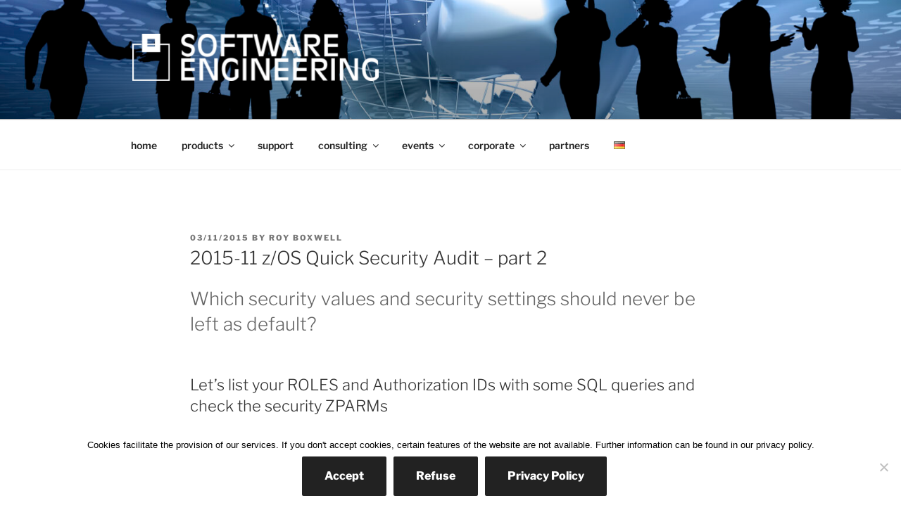

--- FILE ---
content_type: text/html; charset=UTF-8
request_url: https://www.seg.de/en/zos-quick-security-audit-part-2/
body_size: 34616
content:
<!DOCTYPE html><html lang="en-GB" class="no-js no-svg"><head><meta charset="UTF-8"><meta name="viewport" content="width=device-width, initial-scale=1.0"><link rel="profile" href="https://gmpg.org/xfn/11"> <script>(function(html){html.className = html.className.replace(/\bno-js\b/,'js')})(document.documentElement);
//# sourceURL=twentyseventeen_javascript_detection</script> <meta name='robots' content='index, follow, max-image-preview:large, max-snippet:-1, max-video-preview:-1' /><link media="all" href="https://www.seg.de/en/wp-content/cache/autoptimize/5/css/autoptimize_f747a321c5301097af9b5b4c4c3a7533.css" rel="stylesheet"><title>2015-11 z/OS Quick Security Audit - part 2 - SOFTWARE ENGINEERING</title><meta name="description" content="Which z/OS security values and settings are left as default? List your ROLES and Authorization IDs with some SQL queries and check your security ZPARMs." /><link rel="canonical" href="https://www.seg.de/en/zos-quick-security-audit-part-2/" /><meta property="og:locale" content="en_US" /><meta property="og:type" content="article" /><meta property="og:title" content="2015-11 z/OS Quick Security Audit - part 2 - SOFTWARE ENGINEERING" /><meta property="og:description" content="Which z/OS security values and settings are left as default? List your ROLES and Authorization IDs with some SQL queries and check your security ZPARMs." /><meta property="og:url" content="https://www.seg.de/en/zos-quick-security-audit-part-2/" /><meta property="og:site_name" content="SOFTWARE ENGINEERING" /><meta property="article:published_time" content="2015-11-03T10:40:22+00:00" /><meta property="article:modified_time" content="2021-01-14T12:26:50+00:00" /><meta property="og:image" content="https://www.seg.de/media/s-wlx-2015-11.png" /><meta name="author" content="Roy Boxwell" /><meta name="twitter:label1" content="Written by" /><meta name="twitter:data1" content="Roy Boxwell" /><meta name="twitter:label2" content="Est. reading time" /><meta name="twitter:data2" content="23 minutes" /> <script type="application/ld+json" class="yoast-schema-graph">{"@context":"https://schema.org","@graph":[{"@type":"Article","@id":"https://www.seg.de/en/zos-quick-security-audit-part-2/#article","isPartOf":{"@id":"https://www.seg.de/en/zos-quick-security-audit-part-2/"},"author":{"name":"Roy Boxwell","@id":"https://www.seg.de/en/#/schema/person/56f05a910517cdb704d26f4153c1cf02"},"headline":"2015-11 z/OS Quick Security Audit &#8211; part 2","datePublished":"2015-11-03T10:40:22+00:00","dateModified":"2021-01-14T12:26:50+00:00","mainEntityOfPage":{"@id":"https://www.seg.de/en/zos-quick-security-audit-part-2/"},"wordCount":951,"publisher":{"@id":"https://www.seg.de/en/#organization"},"image":{"@id":"https://www.seg.de/en/zos-quick-security-audit-part-2/#primaryimage"},"thumbnailUrl":"https://www.seg.de/media/s-wlx-2015-11.png","keywords":["Authorization","default value","Permission","Roles","Trusted contexts","ZPARM"],"articleSection":["News from the Labs"],"inLanguage":"en-US"},{"@type":"WebPage","@id":"https://www.seg.de/en/zos-quick-security-audit-part-2/","url":"https://www.seg.de/en/zos-quick-security-audit-part-2/","name":"2015-11 z/OS Quick Security Audit - part 2 - SOFTWARE ENGINEERING","isPartOf":{"@id":"https://www.seg.de/en/#website"},"primaryImageOfPage":{"@id":"https://www.seg.de/en/zos-quick-security-audit-part-2/#primaryimage"},"image":{"@id":"https://www.seg.de/en/zos-quick-security-audit-part-2/#primaryimage"},"thumbnailUrl":"https://www.seg.de/media/s-wlx-2015-11.png","datePublished":"2015-11-03T10:40:22+00:00","dateModified":"2021-01-14T12:26:50+00:00","description":"Which z/OS security values and settings are left as default? List your ROLES and Authorization IDs with some SQL queries and check your security ZPARMs.","breadcrumb":{"@id":"https://www.seg.de/en/zos-quick-security-audit-part-2/#breadcrumb"},"inLanguage":"en-US","potentialAction":[{"@type":"ReadAction","target":["https://www.seg.de/en/zos-quick-security-audit-part-2/"]}]},{"@type":"ImageObject","inLanguage":"en-US","@id":"https://www.seg.de/en/zos-quick-security-audit-part-2/#primaryimage","url":"https://www.seg.de/media/s-wlx-2015-11.png","contentUrl":"https://www.seg.de/media/s-wlx-2015-11.png"},{"@type":"BreadcrumbList","@id":"https://www.seg.de/en/zos-quick-security-audit-part-2/#breadcrumb","itemListElement":[{"@type":"ListItem","position":1,"name":"Home","item":"https://www.seg.de/en/"},{"@type":"ListItem","position":2,"name":"2015-11 z/OS Quick Security Audit &#8211; part 2"}]},{"@type":"WebSite","@id":"https://www.seg.de/en/#website","url":"https://www.seg.de/en/","name":"SOFTWARE ENGINEERING","description":"IT solutions for global businesses","publisher":{"@id":"https://www.seg.de/en/#organization"},"potentialAction":[{"@type":"SearchAction","target":{"@type":"EntryPoint","urlTemplate":"https://www.seg.de/en/?s={search_term_string}"},"query-input":{"@type":"PropertyValueSpecification","valueRequired":true,"valueName":"search_term_string"}}],"inLanguage":"en-US"},{"@type":"Organization","@id":"https://www.seg.de/en/#organization","name":"SOFTWARE ENGINEERING","url":"https://www.seg.de/en/","logo":{"@type":"ImageObject","inLanguage":"en-US","@id":"https://www.seg.de/en/#/schema/logo/image/","url":"https://www.seg.de/en/wp-content/uploads/sites/5/SEG-2010.jpg","contentUrl":"https://www.seg.de/en/wp-content/uploads/sites/5/SEG-2010.jpg","width":727,"height":283,"caption":"SOFTWARE ENGINEERING"},"image":{"@id":"https://www.seg.de/en/#/schema/logo/image/"}},{"@type":"Person","@id":"https://www.seg.de/en/#/schema/person/56f05a910517cdb704d26f4153c1cf02","name":"Roy Boxwell","url":"https://www.seg.de/en/author/roy-boxwell/"}]}</script> <link rel='dns-prefetch' href='//hcaptcha.com' /><link rel="alternate" type="application/rss+xml" title="SOFTWARE ENGINEERING &raquo; Feed" href="https://www.seg.de/en/feed/" /><link rel="alternate" type="application/rss+xml" title="SOFTWARE ENGINEERING &raquo; Comments Feed" href="https://www.seg.de/en/comments/feed/" /><link rel="alternate" type="text/calendar" title="SOFTWARE ENGINEERING &raquo; iCal Feed" href="https://www.seg.de/en/events/?ical=1" /><link rel="alternate" title="oEmbed (JSON)" type="application/json+oembed" href="https://www.seg.de/en/wp-json/oembed/1.0/embed?url=https%3A%2F%2Fwww.seg.de%2Fen%2Fzos-quick-security-audit-part-2%2F" /><link rel="alternate" title="oEmbed (XML)" type="text/xml+oembed" href="https://www.seg.de/en/wp-json/oembed/1.0/embed?url=https%3A%2F%2Fwww.seg.de%2Fen%2Fzos-quick-security-audit-part-2%2F&#038;format=xml" /> <script id="cookie-notice-front-js-before">var cnArgs = {"ajaxUrl":"https:\/\/www.seg.de\/en\/wp-admin\/admin-ajax.php","nonce":"a4c0ce4d97","hideEffect":"none","position":"bottom","onScroll":false,"onScrollOffset":100,"onClick":false,"cookieName":"cookie_notice_accepted","cookieTime":2147483647,"cookieTimeRejected":2592000,"globalCookie":false,"redirection":false,"cache":true,"revokeCookies":false,"revokeCookiesOpt":"automatic"};

//# sourceURL=cookie-notice-front-js-before</script> <script src="https://www.seg.de/en/wp-includes/js/jquery/jquery.min.js?ver=3.7.1" id="jquery-core-js"></script> <script id="twentyseventeen-global-js-extra">var twentyseventeenScreenReaderText = {"quote":"\u003Csvg class=\"icon icon-quote-right\" aria-hidden=\"true\" role=\"img\"\u003E \u003Cuse href=\"#icon-quote-right\" xlink:href=\"#icon-quote-right\"\u003E\u003C/use\u003E \u003C/svg\u003E","expand":"Expand child menu","collapse":"Collapse child menu","icon":"\u003Csvg class=\"icon icon-angle-down\" aria-hidden=\"true\" role=\"img\"\u003E \u003Cuse href=\"#icon-angle-down\" xlink:href=\"#icon-angle-down\"\u003E\u003C/use\u003E \u003Cspan class=\"svg-fallback icon-angle-down\"\u003E\u003C/span\u003E\u003C/svg\u003E"};
//# sourceURL=twentyseventeen-global-js-extra</script> <link rel="https://api.w.org/" href="https://www.seg.de/en/wp-json/" /><link rel="alternate" title="JSON" type="application/json" href="https://www.seg.de/en/wp-json/wp/v2/posts/2581" /><link rel="EditURI" type="application/rsd+xml" title="RSD" href="https://www.seg.de/en/xmlrpc.php?rsd" /><meta name="generator" content="WordPress 6.9" /><link rel='shortlink' href='https://www.seg.de/en/?p=2581' /><meta name="tec-api-version" content="v1"><meta name="tec-api-origin" content="https://www.seg.de/en"><link rel="alternate" href="https://www.seg.de/en/wp-json/tribe/events/v1/" /><link rel="alternate" hreflang="de-DE" href="https://www.seg.de/zos-quick-security-audit-part-2/"><link rel="alternate" hreflang="en-GB" href="https://www.seg.de/en/zos-quick-security-audit-part-2/"><link rel="icon" href="https://www.seg.de/en/wp-content/uploads/sites/5/favicon.jpg" sizes="32x32" /><link rel="icon" href="https://www.seg.de/en/wp-content/uploads/sites/5/favicon.jpg" sizes="192x192" /><link rel="apple-touch-icon" href="https://www.seg.de/en/wp-content/uploads/sites/5/favicon.jpg" /><meta name="msapplication-TileImage" content="https://www.seg.de/en/wp-content/uploads/sites/5/favicon.jpg" /></head><body class="wp-singular post-template-default single single-post postid-2581 single-format-standard wp-custom-logo wp-embed-responsive wp-theme-twentyseventeen wp-child-theme-twentyseventeen-child cookies-not-set tribe-no-js has-header-image title-tagline-hidden colors-light"><div id="page" class="site"> <a class="skip-link screen-reader-text" href="#content"> Skip to content </a><header id="masthead" class="site-header"><div class="custom-header"><div class="custom-header-media"><div id="wp-custom-header" class="wp-custom-header"><img src="https://www.seg.de/en/wp-content/uploads/sites/5/home.jpg" width="1601" height="1199" alt="" srcset="https://www.seg.de/en/wp-content/uploads/sites/5/home.jpg 1601w, https://www.seg.de/en/wp-content/uploads/sites/5/home-300x225.jpg 300w, https://www.seg.de/en/wp-content/uploads/sites/5/home-1024x767.jpg 1024w, https://www.seg.de/en/wp-content/uploads/sites/5/home-768x575.jpg 768w, https://www.seg.de/en/wp-content/uploads/sites/5/home-1536x1150.jpg 1536w" sizes="(max-width: 767px) 200vw, 100vw" decoding="async" fetchpriority="high" /></div></div><div class="site-branding"><div class="wrap"> <a href="https://www.seg.de/en/" class="custom-logo-link" rel="home"><img width="1302" height="250" src="https://www.seg.de/en/wp-content/uploads/sites/5/cropped-seg.png" class="custom-logo" alt="SOFTWARE ENGINEERING" decoding="async" srcset="https://www.seg.de/en/wp-content/uploads/sites/5/cropped-seg.png 1302w, https://www.seg.de/en/wp-content/uploads/sites/5/cropped-seg-300x58.png 300w, https://www.seg.de/en/wp-content/uploads/sites/5/cropped-seg-1024x197.png 1024w, https://www.seg.de/en/wp-content/uploads/sites/5/cropped-seg-768x147.png 768w" sizes="100vw" /></a><div class="site-branding-text"><p class="site-title"><a href="https://www.seg.de/en/" rel="home" >SOFTWARE ENGINEERING</a></p><p class="site-description">IT solutions for global businesses</p></div></div></div></div><div class="navigation-top"><div class="wrap"><nav id="site-navigation" class="main-navigation" aria-label="Top Menu"> <button class="menu-toggle" aria-controls="top-menu" aria-expanded="false"> <svg class="icon icon-bars" aria-hidden="true" role="img"> <use href="#icon-bars" xlink:href="#icon-bars"></use> </svg><svg class="icon icon-close" aria-hidden="true" role="img"> <use href="#icon-close" xlink:href="#icon-close"></use> </svg>Menu </button><div class="menu-hauptmenu-container"><ul id="top-menu" class="menu"><li id="menu-item-12" class="menu-item menu-item-type-post_type menu-item-object-page menu-item-home menu-item-12"><a href="https://www.seg.de/en/">home</a></li><li id="menu-item-467" class="menu-item menu-item-type-post_type menu-item-object-page menu-item-has-children menu-item-467"><a href="https://www.seg.de/en/products/">products<svg class="icon icon-angle-down" aria-hidden="true" role="img"> <use href="#icon-angle-down" xlink:href="#icon-angle-down"></use> </svg></a><ul class="sub-menu"><li id="menu-item-269" class="menu-item menu-item-type-post_type menu-item-object-page menu-item-has-children menu-item-269"><a href="https://www.seg.de/en/products/db2-zos-products/">Db2 z/OS Products<svg class="icon icon-angle-down" aria-hidden="true" role="img"> <use href="#icon-angle-down" xlink:href="#icon-angle-down"></use> </svg></a><ul class="sub-menu"><li id="menu-item-6810" class="menu-item menu-item-type-post_type menu-item-object-page menu-item-has-children menu-item-6810"><a href="https://www.seg.de/en/products/db2-zos-products/when-you-think-db2-for-z-os-and-zowe/">Zowe Apps<svg class="icon icon-angle-down" aria-hidden="true" role="img"> <use href="#icon-angle-down" xlink:href="#icon-angle-down"></use> </svg></a><ul class="sub-menu"><li id="menu-item-7741" class="menu-item menu-item-type-post_type menu-item-object-page menu-item-7741"><a href="https://www.seg.de/en/products/db2-zos-products/when-you-think-db2-for-z-os-and-zowe/zowe-workshops-offerings/">Zowe Workshops offerings</a></li></ul></li><li id="menu-item-4778" class="menu-item menu-item-type-post_type menu-item-object-page menu-item-4778"><a href="https://www.seg.de/en/products/db2-zos-products/db2-continuous-delivery-deployement-check/">Db2 Continuous Delivery Deployment Check</a></li><li id="menu-item-270" class="menu-item menu-item-type-post_type menu-item-object-page menu-item-270"><a href="https://www.seg.de/en/products/db2-zos-products/sql-workloadexpert-for-db2-zos/">Db2 SQL Workload Analysis</a></li><li id="menu-item-3267" class="menu-item menu-item-type-post_type menu-item-object-page menu-item-has-children menu-item-3267"><a href="https://www.seg.de/en/products/db2-zos-products/database-activity-monitoring-dam-audit-tool/">Database Activity Monitoring (DAM)<svg class="icon icon-angle-down" aria-hidden="true" role="img"> <use href="#icon-angle-down" xlink:href="#icon-angle-down"></use> </svg></a><ul class="sub-menu"><li id="menu-item-3299" class="menu-item menu-item-type-post_type menu-item-object-page menu-item-3299"><a href="https://www.seg.de/en/products/db2-zos-products/database-activity-monitoring-dam-audit-tool/ifcids-for-db2-zos-audit/">IFCIDS for Db2 z/OS Audit</a></li></ul></li><li id="menu-item-175" class="menu-item menu-item-type-post_type menu-item-object-page menu-item-175"><a href="https://www.seg.de/en/products/db2-zos-products/db2-database-maintenance-and-performance/">Db2 Database Maintenance and Performance</a></li><li id="menu-item-5301" class="menu-item menu-item-type-post_type menu-item-object-page menu-item-5301"><a href="https://www.seg.de/en/products/db2-zos-products/real-time-space-audit-and-space-management/">Real Time Space Audit and Space Management</a></li><li id="menu-item-204" class="menu-item menu-item-type-post_type menu-item-object-page menu-item-has-children menu-item-204"><a href="https://www.seg.de/en/products/productlist/runstats-rescue/">RUNSTATS Rescue for Db2 z/OS<svg class="icon icon-angle-down" aria-hidden="true" role="img"> <use href="#icon-angle-down" xlink:href="#icon-angle-down"></use> </svg></a><ul class="sub-menu"><li id="menu-item-205" class="menu-item menu-item-type-post_type menu-item-object-page menu-item-205"><a href="https://www.seg.de/en/products/productlist/runstats-rescue/product-walkthrough/">Product Walkthrough</a></li></ul></li><li id="menu-item-248" class="menu-item menu-item-type-post_type menu-item-object-page menu-item-248"><a href="https://www.seg.de/en/products/db2-zos-products/db2-sql-tuning-and-performance-2/">Db2 SQL Tuning and Performance</a></li><li id="menu-item-177" class="menu-item menu-item-type-post_type menu-item-object-page menu-item-177"><a href="https://www.seg.de/en/products/db2-zos-products/dynamic-and-static-sql-access-path-control/">Dynamic and Static SQL Access Path Control</a></li><li id="menu-item-179" class="menu-item menu-item-type-post_type menu-item-object-page menu-item-179"><a href="https://www.seg.de/en/products/db2-zos-products/fast-cloning-tool-for-db2-databases/">Fast Cloning for Db2-Databases</a></li></ul></li><li id="menu-item-42" class="menu-item menu-item-type-post_type menu-item-object-page menu-item-has-children menu-item-42"><a href="https://www.seg.de/en/products/productlist/">Db2 z/OS Pocket tools<svg class="icon icon-angle-down" aria-hidden="true" role="img"> <use href="#icon-angle-down" xlink:href="#icon-angle-down"></use> </svg></a><ul class="sub-menu"><li id="menu-item-8737" class="menu-item menu-item-type-post_type menu-item-object-page menu-item-8737"><a href="https://www.seg.de/en/products/productlist/migrationreadiness-healthcheck/">MigrationReadiness HealthCheck for Db2 z/OS</a></li><li id="menu-item-8380" class="menu-item menu-item-type-post_type menu-item-object-page menu-item-8380"><a href="https://www.seg.de/en/products/productlist/securityaudit-healthcheck/">SecurityAudit HealthCheck for Db2 z/OS</a></li><li id="menu-item-7926" class="menu-item menu-item-type-post_type menu-item-object-page menu-item-7926"><a href="https://www.seg.de/en/products/productlist/bufferpool-healthcheck/">BufferPool HealthCheck for Db2 z/OS</a></li><li id="menu-item-7216" class="menu-item menu-item-type-post_type menu-item-object-page menu-item-7216"><a href="https://www.seg.de/en/products/productlist/db2-archive-log-viewer-for-db2-z-os/">Db2 Archive Log Viewer for Db2 z/OS</a></li><li id="menu-item-6371" class="menu-item menu-item-type-post_type menu-item-object-page menu-item-6371"><a href="https://www.seg.de/en/products/productlist/migration-healthcheck/">Migration HealthCheck for Db2 z/OS</a></li><li id="menu-item-2714" class="menu-item menu-item-type-post_type menu-item-object-page menu-item-has-children menu-item-2714"><a href="https://www.seg.de/en/products/productlist/bif-healthcheck/">BIF/ICI HealthCheck for Db2 z/OS<svg class="icon icon-angle-down" aria-hidden="true" role="img"> <use href="#icon-angle-down" xlink:href="#icon-angle-down"></use> </svg></a><ul class="sub-menu"><li id="menu-item-3461" class="menu-item menu-item-type-post_type menu-item-object-page menu-item-3461"><a href="https://www.seg.de/en/products/productlist/bif-healthcheck/ici-incompatibility-report-in-db2-11/">ICI incompatibility Report in Db2 11 (Incompatibility Change Indicator)</a></li><li id="menu-item-3462" class="menu-item menu-item-type-post_type menu-item-object-page menu-item-3462"><a href="https://www.seg.de/en/products/productlist/bif-healthcheck/ici-incompatibility-report-in-db2-10/">ICI incompatibility Report in Db2 10 (Incompatibility Change Indicator)</a></li></ul></li><li id="menu-item-206" class="menu-item menu-item-type-post_type menu-item-object-page menu-item-206"><a href="https://www.seg.de/en/products/productlist/statistics-healthcheck/">Statistics HealthCheck for Db2 z/OS</a></li><li id="menu-item-207" class="menu-item menu-item-type-post_type menu-item-object-page menu-item-207"><a href="https://www.seg.de/en/products/productlist/performance-healthcheck/">Performance HealthCheck</a></li><li id="menu-item-210" class="menu-item menu-item-type-post_type menu-item-object-page menu-item-210"><a href="https://www.seg.de/en/products/productlist/ddl-generator/">DDL Generator</a></li></ul></li><li id="menu-item-1305" class="menu-item menu-item-type-post_type menu-item-object-page menu-item-1305"><a href="https://www.seg.de/en/products/distributed-products/">Distributed Products</a></li></ul></li><li id="menu-item-28" class="menu-item menu-item-type-post_type menu-item-object-page menu-item-28"><a href="https://www.seg.de/en/support/">support</a></li><li id="menu-item-99" class="menu-item menu-item-type-post_type menu-item-object-page menu-item-has-children menu-item-99"><a href="https://www.seg.de/en/consulting/">consulting<svg class="icon icon-angle-down" aria-hidden="true" role="img"> <use href="#icon-angle-down" xlink:href="#icon-angle-down"></use> </svg></a><ul class="sub-menu"><li id="menu-item-95" class="menu-item menu-item-type-post_type menu-item-object-page menu-item-95"><a href="https://www.seg.de/en/consulting/quality-management/">Quality Management</a></li><li id="menu-item-94" class="menu-item menu-item-type-post_type menu-item-object-page menu-item-94"><a href="https://www.seg.de/en/consulting/information-systems/">Information systems (distributed products)</a></li><li id="menu-item-93" class="menu-item menu-item-type-post_type menu-item-object-page menu-item-93"><a href="https://www.seg.de/en/consulting/sap-consulting/">SAP-Consulting</a></li><li id="menu-item-92" class="menu-item menu-item-type-post_type menu-item-object-page menu-item-92"><a href="https://www.seg.de/en/consulting/networks-and-enterprise-computing/">Networks and Enterprise computing</a></li><li id="menu-item-91" class="menu-item menu-item-type-post_type menu-item-object-page menu-item-91"><a href="https://www.seg.de/en/consulting/db2-zos-services/">Db2 z/OS Services</a></li><li id="menu-item-699" class="menu-item menu-item-type-post_type menu-item-object-page menu-item-699"><a href="https://www.seg.de/en/consulting/editorial-office/">Editorial Office</a></li></ul></li><li id="menu-item-2770" class="menu-item menu-item-type-custom menu-item-object-custom menu-item-has-children menu-item-2770"><a href="https://www.seg.de/en/events/">events<svg class="icon icon-angle-down" aria-hidden="true" role="img"> <use href="#icon-angle-down" xlink:href="#icon-angle-down"></use> </svg></a><ul class="sub-menu"><li id="menu-item-213" class="menu-item menu-item-type-post_type menu-item-object-page menu-item-213"><a href="https://www.seg.de/en/events/webinars/">Webinars</a></li><li id="menu-item-3463" class="menu-item menu-item-type-custom menu-item-object-custom menu-item-has-children menu-item-3463"><a href="https://www.seg.de/en/products/news-from-the-lab/">Db2 z/OS News<svg class="icon icon-angle-down" aria-hidden="true" role="img"> <use href="#icon-angle-down" xlink:href="#icon-angle-down"></use> </svg></a><ul class="sub-menu"><li id="menu-item-6963" class="menu-item menu-item-type-post_type menu-item-object-page menu-item-6963"><a href="https://www.seg.de/en/products/news-from-the-lab/news-from-the-labs-archive/">News from the Labs Archive</a></li><li id="menu-item-7825" class="menu-item menu-item-type-post_type menu-item-object-page menu-item-7825"><a href="https://www.seg.de/en/products/news-from-the-lab/apar-update/">APAR Update</a></li></ul></li><li id="menu-item-3093" class="menu-item menu-item-type-custom menu-item-object-custom menu-item-3093"><a href="https://www.seg.de/en/events/?tribe_paged=1&#038;tribe_event_display=list&#038;tribe-bar-date=2025-01-01">Events 2025</a></li><li id="menu-item-5623" class="menu-item menu-item-type-custom menu-item-object-custom menu-item-5623"><a href="https://www.seg.de/en/events/?tribe_paged=1&#038;tribe_event_display=list&#038;tribe-bar-date=2024-01-01">Events 2024</a></li><li id="menu-item-4800" class="menu-item menu-item-type-custom menu-item-object-custom menu-item-4800"><a href="https://www.seg.de/en/events/?tribe_paged=1&#038;tribe_event_display=list&#038;tribe-bar-date=2023-01-01">Events 2023</a></li><li id="menu-item-4174" class="menu-item menu-item-type-custom menu-item-object-custom menu-item-4174"><a href="https://www.seg.de/en/events/?tribe_paged=1&#038;tribe_event_display=list&#038;tribe-bar-date=2022-01-01">Events 2022</a></li><li id="menu-item-7224" class="menu-item menu-item-type-custom menu-item-object-custom menu-item-7224"><a href="https://www.seg.de/en/events/?tribe_paged=1&#038;tribe_event_display=list&#038;tribe-bar-date=2021-01-01">Events 2021</a></li></ul></li><li id="menu-item-214" class="menu-item menu-item-type-post_type menu-item-object-page menu-item-has-children menu-item-214"><a href="https://www.seg.de/en/corporate/">corporate<svg class="icon icon-angle-down" aria-hidden="true" role="img"> <use href="#icon-angle-down" xlink:href="#icon-angle-down"></use> </svg></a><ul class="sub-menu"><li id="menu-item-1141" class="menu-item menu-item-type-post_type menu-item-object-page menu-item-1141"><a href="https://www.seg.de/en/career/">career</a></li><li id="menu-item-331" class="menu-item menu-item-type-post_type menu-item-object-page menu-item-331"><a href="https://www.seg.de/en/locations/">Locations</a></li><li id="menu-item-215" class="menu-item menu-item-type-post_type menu-item-object-page menu-item-has-children menu-item-215"><a href="https://www.seg.de/en/corporate/legal/">Legal informations<svg class="icon icon-angle-down" aria-hidden="true" role="img"> <use href="#icon-angle-down" xlink:href="#icon-angle-down"></use> </svg></a><ul class="sub-menu"><li id="menu-item-549" class="menu-item menu-item-type-post_type menu-item-object-page menu-item-549"><a href="https://www.seg.de/en/corporate/legal/copyright/">Copyright</a></li><li id="menu-item-550" class="menu-item menu-item-type-post_type menu-item-object-page menu-item-privacy-policy menu-item-550"><a rel="privacy-policy" href="https://www.seg.de/en/corporate/legal/datenschutz/">Privacy Policy</a></li><li id="menu-item-554" class="menu-item menu-item-type-post_type menu-item-object-page menu-item-554"><a href="https://www.seg.de/en/corporate/legal/disclaimer/">Disclaimer</a></li><li id="menu-item-332" class="menu-item menu-item-type-post_type menu-item-object-page menu-item-332"><a href="https://www.seg.de/en/imprint/">Imprint</a></li></ul></li></ul></li><li id="menu-item-216" class="menu-item menu-item-type-post_type menu-item-object-page menu-item-216"><a href="https://www.seg.de/en/partners/">partners</a></li><li id="menu-item-6564" class="site-id-1 mlp-language-nav-item menu-item menu-item-type-mlp_language menu-item-object-mlp_language menu-item-6564"><a rel="alternate" href="https://www.seg.de/zos-quick-security-audit-part-2/" lang="de-DE" hreflang="de-DE"><img src="https://www.seg.de/en/wp-content/plugins/multilingualpress/vendor/inpsyde/multilingualpress-site-flags/resources/images/flags/de.gif" alt="Deutsch (Deutschland) language flag" /> <span class="screen-reader-text">de</span></a></li></ul></div></nav></div></div></header><div class="site-content-contain"><div id="content" class="site-content"><div class="wrap"><div id="primary" class="content-area"><main id="main" class="site-main"><article id="post-2581" class="post-2581 post type-post status-publish format-standard hentry category-news-from-the-labs tag-authorization tag-default-value tag-permission tag-roles tag-trusted-contexts tag-zparm"><header class="entry-header"><div class="entry-meta"><span class="posted-on"><span class="screen-reader-text">Posted on</span> <a href="https://www.seg.de/en/zos-quick-security-audit-part-2/" rel="bookmark"><time class="entry-date published" datetime="2015-11-03T11:40:22+01:00">03/11/2015</time><time class="updated" datetime="2021-01-14T13:26:50+01:00">14/01/2021</time></a></span><span class="byline"> by <span class="author vcard"><a class="url fn n" href="https://www.seg.de/en/author/roy-boxwell/">Roy Boxwell</a></span></span></div><h1 class="entry-title">2015-11 z/OS Quick Security Audit &#8211; part 2</h1></header><div class="entry-content"><h2>Which security values and security settings should never be left as default?</h2><h3>Let&#8217;s list your ROLES and Authorization IDs with some SQL queries and check the security ZPARMs</h3><p>&nbsp;</p><p>To complete this two part series, I want to do a deep dive today, down into the security innards of DB2, and to wrap up with a review of default values that can cause security concerns. A long time ago ROLEs were introduced, and, as you saw in the last newsletter, nearly all OWNERs have an associated indicator of whether they are a Role or an Authorization Id. With Roles came Trusted Contexts, and I hope that all of you out there using remote access have set up a whole bunch of Trusted Contexts.</p><p><a href="https://www.seg.de/en/2015-10-db2-quick-security-audit-part-1/">Part 1</a> proposes a review of any and all GRANTs on the DB2 Directory and Catalog tables. Is your DB2 Catalog opened with a PUBLIC grant? Do you know how your DB2 z/OS System is looking on the security side ?</p><h2>Role playing</h2><p>To start this time, we will review the Roles that you have currently defined:</p><pre>SELECT NAME
     , DEFINER
     , CASE DEFINERTYPE
       WHEN 'L' THEN 'ROLE   '
       WHEN ' ' THEN 'AUTH ID'
       ELSE          'UNKNOWN'
       END        AS DEFINERTYPE
 FROM SYSIBM.SYSROLES
 ORDER BY 1 , 2
 FETCH FIRST 50 ROWS ONLY
 WITH UR
 ;</pre><p>If this finds no rows, then that is either brilliant – you have no dynamic access – or pretty bad – you are not using Roles.</p><p>Having found your list of Roles, make sure that they are all allowed and correct. Remove any that are not supposed to be there!</p><p>&nbsp;</p><h2>It’s all a matter of context</h2><p>Now the three Trusted Context Tables are to be queried:</p><pre>SELECT ENABLED
 , NAME
 , CONTEXTID
 , DEFINER
 , CASE DEFINERTYPE
 WHEN 'L' THEN 'ROLE   '
 WHEN ' ' THEN 'AUTH ID'
 ELSE          'UNKNOWN'
 END        AS DEFINERTYPE
 , DEFAULTROLE
 , CASE OBJECTOWNERTYPE
 WHEN 'L' THEN 'ROLE   '
 WHEN ' ' THEN 'AUTH ID'
 ELSE          'UNKNOWN'
 END        AS OBJECTOWNERTYPE
 , ALLOWPUBLIC
 , AUTHENTICATEPUBLIC
 , DEFAULTSECURITYLABEL
 FROM SYSIBM.SYSCONTEXT
 ORDER BY 3
 FETCH FIRST 50 ROWS ONLY
 WITH UR
 ;</pre><p>This query just shows you what you have at the moment and whether or not it is active, plus the basic security information. The next two queries list out the actual details:</p><pre>SELECT CONTEXTID
     , AUTHID 
     , AUTHENTICATE
     , ROLE
     , SECURITYLABEL
FROM SYSIBM.SYSCONTEXTAUTHIDS
ORDER BY 1
FETCH FIRST 50 ROWS ONLY
WITH UR
;
SELECT CONTEXTID
     , NAME
     , VALUE
FROM SYSIBM.SYSCTXTTRUSTATTRS
ORDER BY 1
FETCH FIRST 50 ROWS ONLY
WITH UR
;</pre><p>Note that the key is always the CONTEXTID. The NAME and VALUE pair is where you actually find the details of how a Trusted Context is defined. Again, check and validate that all these values &#8211; and especially the IP addresses &#8211; are still valid.</p><p>&nbsp;</p><h2>Do I have your Permission?</h2><p>Masks and Permissions came in a while ago but haven’t gained much traction in the DB2 user community yet. However, here is an SQL to show you what you do have:</p><p>&nbsp;</p><pre>SELECT ENABLE
     , CASE CONTROL_TYPE
       WHEN 'R' THEN 'ROW PERMISSION'
       WHEN 'M' THEN 'COLUMN MASK   '
       ELSE          'UNKNOWN       '
       END        AS CONTROL_TYPE
     , SCHEMA     AS CREATOR
     , NAME
     , OWNER
     , CASE OWNERTYPE
       WHEN 'L' THEN 'ROLE   '
       WHEN ' ' THEN 'AUTH ID'
       ELSE          'UNKNOWN'
       END        AS OWNERTYPE
FROM SYSIBM.SYSCONTROLS
ORDER BY 2 , 3 , 4
FETCH FIRST 50 ROWS ONLY
WITH UR
;</pre><p><span lang="EN-US">You can then easily see whether or not the permission/mask is active, or not.</span></p><p>&nbsp;</p><h2>SECADM to the rescue</h2><p>If running with SECADM and Audit Policies, then this little query will show you what is going on:</p><pre>SELECT AUDITPOLICYNAME
     , OBJECTSCHEMA
     , OBJECTNAME
     , CASE OBJECTTYPE
       WHEN 'C' THEN 'CLONE TABLE                  '
       WHEN 'P' THEN 'IMPLICIT TABLE FOR XML COLUMN'
       WHEN 'T' THEN 'TABLE                        '
       WHEN ' ' THEN 'XML, CLONE OR TABLE          '
       ELSE          'ERROR AT POLICY START TIME   '
       END AS OBJECTTYPE
     , CREATEDTS
     , ALTEREDTS
     , CASE DB2START
       WHEN 'Y' THEN 'STARTED AT DB2 START                '
       WHEN 'S' THEN 'STARTED AT DB2 START. SECADM TO STOP'
       WHEN 'N' THEN 'POLICY NOT STARTED AT DB2 START     '
       ELSE          'UNKNOWN                             '
       END AS DB2START
     , CASE CHECKING
       WHEN 'A' THEN 'AUDIT ALL FAILURES        '
       WHEN ' ' THEN 'AUDIT NONE                '
       ELSE          'ERROR AT POLICY START TIME'
       END AS CHECKING
     , CASE VALIDATE
       WHEN 'A' THEN 'AUDIT ALL FAILURES        '
       WHEN ' ' THEN 'AUDIT NONE                '
       ELSE          'ERROR AT POLICY START TIME'
       END AS VALIDATE
     , CASE OBJMAINT
       WHEN 'A' THEN 'AUDIT ALTER/DROP          '
       WHEN ' ' THEN 'AUDIT NONE                '
       ELSE          'ERROR AT POLICY START TIME'
       END AS OBJMAINT
     , CASE EXECUTE
       WHEN 'A' THEN 'AUDIT FIRST ACCESS        '
       WHEN 'C' THEN 'AUDIT FIRST UPDATE        '
       WHEN ' ' THEN 'AUDIT NONE                '
       ELSE          'ERROR AT POLICY START TIME'
       END AS EXECUTE
     , CASE CONTEXT
       WHEN 'A' THEN 'AUDIT ALL UTILITIES       '
       WHEN ' ' THEN 'AUDIT NONE                '
       ELSE          'ERROR AT POLICY START TIME'
       END AS CONTEXT
     , CASE SECMAINT
       WHEN 'A' THEN 'AUDIT ALL                 '
       WHEN ' ' THEN 'AUDIT NONE                '
       ELSE          'ERROR AT POLICY START TIME'
       END AS SECMAINT
     , SYSADMIN
     , DBADMIN
     , DBNAME
     , COLLID
FROM SYSIBM.SYSAUDITPOLICIES
ORDER BY 1
FETCH FIRST 50 ROWS ONLY
WITH UR
;</pre><p>Now you can see what is happening with your policies, and are they working as designed?</p><p>&nbsp;</p><h2>Are you a ROLE model?</h2><p>The next large set of queries returns *all* AUTH relevant DB2 catalog data from any DB2 Table that has any possible link to a ROLE:</p><p>&nbsp;</p><pre>SELECT GRANTOR
     , CASE GRANTORTYPE
       WHEN 'L' THEN 'ROLE   '
       WHEN ' ' THEN 'AUTH ID'
       ELSE          'UNKNOWN'
       END AS GRANTORTYPE
     , GRANTEE
     , CASE GRANTEETYPE
       WHEN 'L' THEN 'ROLE   '
       WHEN 'P' THEN 'PACKAGE'
       WHEN ' ' THEN 'AUTH ID'
       ELSE          'UNKNOWN'
       END AS GRANTEETYPE
     , CREATOR
     , TNAME AS NAME
     , COLNAME
     , CASE PRIVILEGE
       WHEN 'R' THEN 'REFERENCES'
       WHEN ' ' THEN 'UPDATE    '
       ELSE          'UNKNOWN   '
       END AS PRIVILEGE
     , COLLID
     , HEX(CONTOKEN) AS CONTOKEN
FROM SYSIBM.SYSCOLAUTH
WHERE NOT GRANTOR = GRANTEE
ORDER BY CREATOR , NAME, COLNAME, GRANTOR, GRANTEE
FETCH FIRST 50 ROWS ONLY
WITH UR
;</pre><pre>SELECT GRANTOR
     , CASE GRANTORTYPE
       WHEN 'L' THEN 'ROLE   '
       WHEN ' ' THEN 'AUTH ID'
       ELSE          'UNKNOWN'
       END AS GRANTORTYPE
     , GRANTEE
     , CASE GRANTEETYPE
       WHEN 'L' THEN 'ROLE   '
       WHEN ' ' THEN 'AUTH ID'
       ELSE          'UNKNOWN'
       END AS GRANTEETYPE
     , NAME
     , CASE AUTHHOWGOT
       WHEN 'C' THEN 'DBCTRL    '
       WHEN 'D' THEN 'DBADM     '
       WHEN 'E' THEN 'SECADM    '
       WHEN 'G' THEN 'ACCESSCTRL'
       WHEN 'L' THEN 'SYSCTRL   '
       WHEN 'M' THEN 'DBMAINT   '
       WHEN 'S' THEN 'SYSADM    '
       WHEN ' ' THEN 'N/A       '
       ELSE          'UNKNOWN   '
       END AS AUTHHOWGOT
     , CREATETABAUTH
     , CREATETSAUTH
     , DBADMAUTH
     , DBCTRLAUTH
     , DBMAINTAUTH
     , DISPLAYDBAUTH
     , DROPAUTH
     , IMAGCOPYAUTH
     , LOADAUTH
     , REORGAUTH
     , RECOVERDBAUTH
     , REPAIRAUTH
     , STARTDBAUTH
     , STATSAUTH
     , STOPAUTH
FROM SYSIBM.SYSDBAUTH
WHERE NOT GRANTOR = GRANTEE
ORDER BY NAME, GRANTOR, GRANTEE
FETCH FIRST 50 ROWS ONLY
WITH UR
;</pre><pre>SELECT GRANTOR
     , CASE GRANTORTYPE
       WHEN 'L' THEN 'ROLE   '
       WHEN ' ' THEN 'AUTH ID'
       ELSE          'UNKNOWN'
       END AS GRANTORTYPE
     , GRANTEE
     , CASE GRANTEETYPE
       WHEN 'L' THEN 'ROLE   '
       WHEN 'P' THEN 'PLAN   '
       WHEN ' ' THEN 'AUTH ID'
       ELSE          'UNKNOWN'
       END AS GRANTEETYPE
     , COLLID
     , NAME
     , CASE AUTHHOWGOT
       WHEN 'A' THEN 'PACKADM (COLLECTION *)    '
       WHEN 'C' THEN 'DBCTRL                    '
       WHEN 'D' THEN 'DBADM                     '
       WHEN 'E' THEN 'SECADM                    '
       WHEN 'G' THEN 'ACCESSCTRL                '
       WHEN 'L' THEN 'SYSCTRL                   '
       WHEN 'M' THEN 'DBMAINT                   '
       WHEN 'P' THEN 'PACKADM (NOT COLLECTION *)'
       WHEN 'S' THEN 'SYSADM                    '
       WHEN 'T' THEN 'DATAACCESS                '
       WHEN ' ' THEN 'N/A                       '
       ELSE          'UNKNOWN                   '
       END AS AUTHHOWGOT
     , BINDAUTH
     , COPYAUTH
     , EXECUTEAUTH
FROM SYSIBM.SYSPACKAUTH
WHERE NOT GRANTOR = GRANTEE
ORDER BY NAME, GRANTOR, GRANTEE
FETCH FIRST 50 ROWS ONLY
WITH UR
;</pre><pre>SELECT GRANTOR
     , CASE GRANTORTYPE
       WHEN 'L' THEN 'ROLE   '
       WHEN ' ' THEN 'AUTH ID'
       ELSE          'UNKNOWN'
       END AS GRANTORTYPE
     , GRANTEE
     , CASE GRANTEETYPE
       WHEN 'L' THEN 'ROLE   '
       WHEN ' ' THEN 'AUTH ID'
       ELSE          'UNKNOWN'
       END AS GRANTEETYPE
     , NAME
     , CASE AUTHHOWGOT
       WHEN 'C' THEN 'DBCTRL    '
       WHEN 'D' THEN 'DBADM     '
       WHEN 'E' THEN 'SECADM    '
       WHEN 'G' THEN 'ACCESSCTRL'
       WHEN 'L' THEN 'SYSCTRL   '
       WHEN 'M' THEN 'DBMAINT   '
       WHEN 'S' THEN 'SYSADM    '
       WHEN ' ' THEN 'N/A       '
       ELSE          'UNKNOWN   '
       END AS AUTHHOWGOT
     , BINDAUTH
     , EXECUTEAUTH
FROM SYSIBM.SYSPLANAUTH
WHERE NOT GRANTOR = GRANTEE
ORDER BY NAME, GRANTOR, GRANTEE
FETCH FIRST 50 ROWS ONLY
WITH UR
;</pre><pre>SELECT GRANTOR
     , CASE GRANTORTYPE
       WHEN 'L' THEN 'ROLE   '
       WHEN ' ' THEN 'AUTH ID'
       ELSE          'UNKNOWN'
       END AS GRANTORTYPE
     , GRANTEE
     , CASE GRANTEETYPE
       WHEN 'L' THEN 'ROLE   '
       WHEN ' ' THEN 'AUTH ID'
       ELSE          'UNKNOWN'
       END AS GRANTEETYPE
     , QUALIFIER
     , NAME
     , CASE AUTHHOWGOT
       WHEN 'A' THEN 'PACKADM (COLLECTION *)    '
       WHEN 'C' THEN 'DBCTRL                    '
       WHEN 'D' THEN 'DBADM                     '
       WHEN 'E' THEN 'SECADM                    '
       WHEN 'G' THEN 'ACCESSCTRL                '
       WHEN 'L' THEN 'SYSCTRL                   '
       WHEN 'M' THEN 'DBMAINT                   '
       WHEN 'P' THEN 'PACKADM (NOT COLLECTION *)'
       WHEN 'S' THEN 'SYSADM                    '
       WHEN 'T' THEN 'DATAACCESS                '
       WHEN ' ' THEN 'N/A                       '
       ELSE          'UNKNOWN                   '
       END AS AUTHHOWGOT
     , CASE OBTYPE
       WHEN 'B' THEN 'BUFFER POOL  '
       WHEN 'C' THEN 'COLLECTION   '
       WHEN 'D' THEN 'DISTINCT TYPE'
       WHEN 'R' THEN 'TABLE SPACE  '
       WHEN 'S' THEN 'STORAGE GROUP'
       WHEN 'J' THEN 'JAR FILE     '
       ELSE          'UNKNOWN      '
       END        AS OBJECT_TYPE
     , USEAUTH
FROM SYSIBM.SYSRESAUTH
WHERE NOT GRANTOR = GRANTEE
ORDER BY QUALIFIER, NAME, GRANTOR, GRANTEE
FETCH FIRST 50 ROWS ONLY
WITH UR
;</pre><pre>SELECT GRANTOR
     , CASE GRANTORTYPE
       WHEN 'L' THEN 'ROLE   '
       WHEN ' ' THEN 'AUTH ID'
       ELSE          'UNKNOWN'
       END AS GRANTORTYPE
     , GRANTEE
     , CASE GRANTEETYPE
       WHEN 'L' THEN 'ROLE             '
       WHEN 'P' THEN 'PLAN/PACKAGE     '
       WHEN 'R' THEN 'INTERNAL USE ONLY'
       WHEN ' ' THEN 'AUTH ID          '
       ELSE          'UNKNOWN          '
       END AS GRANTEETYPE
     , SCHEMA       AS CREATOR
     , SPECIFICNAME AS NAME
     , CASE ROUTINETYPE
       WHEN 'F' THEN 'UDF OR CAST FUNCTION'
       WHEN 'P' THEN 'STORED PROCEDURE    '
       ELSE          'UNKNOWN             '
       END        AS ROUTINETYPE
     , CASE AUTHHOWGOT     
       WHEN '1' THEN 'GRANTOR SCHEMA.* AT TIME'
       WHEN 'E' THEN 'SECADM                  '
       WHEN 'G' THEN 'ACCESSCTRL              '
       WHEN 'L' THEN 'SYSCTRL                 '
       WHEN 'S' THEN 'SYSADM                  '
       WHEN 'T' THEN 'DATAACCESS              '
       WHEN ' ' THEN 'N/A                     '
       ELSE          'UNKNOWN                 '
       END AS AUTHHOWGOT
     , EXECUTEAUTH
     , COLLID
     , HEX(CONTOKEN) AS CONTOKEN
FROM SYSIBM.SYSROUTINEAUTH
WHERE NOT GRANTOR = GRANTEE
ORDER BY CREATOR , NAME, GRANTOR, GRANTEE
FETCH FIRST 50 ROWS ONLY
WITH UR
;</pre><pre>SELECT GRANTOR
     , CASE GRANTORTYPE
       WHEN 'L' THEN 'ROLE   '
       WHEN ' ' THEN 'AUTH ID'
       ELSE          'UNKNOWN'
       END AS GRANTORTYPE
     , GRANTEE
     , CASE GRANTEETYPE
       WHEN 'L' THEN 'ROLE   '
       WHEN ' ' THEN 'AUTH ID'
       ELSE          'UNKNOWN'
       END AS GRANTEETYPE
     , SCHEMANAME
     , CASE AUTHHOWGOT
       WHEN '1' THEN 'GRANTOR SCHEMA.* AT TIME'
       WHEN 'E' THEN 'SECADM                  '
       WHEN 'G' THEN 'ACCESSCTRL              '
       WHEN 'L' THEN 'SYSCTRL                 '
       WHEN 'S' THEN 'SYSADM                  '
       ELSE          'UNKNOWN                 '
       END AS AUTHHOWGOT
     , CREATEINAUTH
     , ALTERINAUTH
     , DROPINAUTH
FROM SYSIBM.SYSSCHEMAAUTH
WHERE NOT GRANTOR = GRANTEE
ORDER BY SCHEMANAME, GRANTOR, GRANTEE
FETCH FIRST 50 ROWS ONLY
WITH UR
;</pre><pre>SELECT GRANTOR
     , CASE GRANTORTYPE
       WHEN 'L' THEN 'ROLE   '
       WHEN ' ' THEN 'AUTH ID'
       ELSE          'UNKNOWN'
       END AS GRANTORTYPE
     , GRANTEE
     , CASE GRANTEETYPE
       WHEN 'L' THEN 'ROLE             '
       WHEN 'P' THEN 'PLAN/PACKAGE     '
       WHEN 'R' THEN 'INTERNAL USE ONLY'
       WHEN ' ' THEN 'AUTH ID          '
       ELSE          'UNKNOWN          '
       END AS GRANTEETYPE
     , SCHEMA AS CREATOR
     , NAME
     , CASE AUTHHOWGOT
       WHEN ' ' THEN 'N/A       '
       WHEN 'E' THEN 'SECADM    '
       WHEN 'G' THEN 'ACCESSCTRL'
       WHEN 'L' THEN 'SYSCTRL   '
       WHEN 'S' THEN 'SYSADM    '
       WHEN 'T' THEN 'DATAACCESS'
       ELSE          'UNKNOWN   '
       END AS AUTHHOWGOT
     , ALTERAUTH
     , USEAUTH
     , COLLID
     , HEX(CONTOKEN) AS CONTOKEN
FROM SYSIBM.SYSSEQUENCEAUTH
WHERE NOT GRANTOR = GRANTEE
ORDER BY CREATOR, NAME, GRANTOR, GRANTEE
FETCH FIRST 50 ROWS ONLY
WITH UR
;

</pre><pre>SELECT GRANTOR
     , CASE GRANTORTYPE
       WHEN 'L' THEN 'ROLE   '
       WHEN ' ' THEN 'AUTH ID'
       ELSE          'UNKNOWN'
       END AS GRANTORTYPE
     , GRANTEE
     , CASE GRANTEETYPE
       WHEN 'L' THEN 'ROLE        '
       WHEN 'P' THEN 'PLAN/PACKAGE'
       WHEN ' ' THEN 'AUTH ID     '
       ELSE          'UNKNOWN     '
       END AS GRANTEETYPE
     , DBNAME
     , TCREATOR AS CREATOR
     , TTNAME   AS NAME
     , CASE AUTHHOWGOT
       WHEN ' ' THEN 'N/A         '
       WHEN 'B' THEN 'SYSTEM DBADM'
       WHEN 'C' THEN 'DBCTRL      '
       WHEN 'E' THEN 'SECADM      '
       WHEN 'G' THEN 'ACCESSCTRL  '
       WHEN 'K' THEN 'SQLADM      '
       WHEN 'L' THEN 'SYSCTRL     '
       WHEN 'M' THEN 'DBMAINT     '
       WHEN 'S' THEN 'SYSADM      '
       WHEN 'T' THEN 'DATAACCESS  '
       ELSE          'UNKNOWN     '
       END AS AUTHHOWGOT
     , ALTERAUTH
     , DELETEAUTH
     , INDEXAUTH
     , INSERTAUTH
     , SELECTAUTH
     , UPDATEAUTH
     , REFERENCESAUTH
     , TRIGGERAUTH
     , UPDATECOLS
     , REFCOLS
     , COLLID
     , HEX(CONTOKEN) AS CONTOKEN
FROM SYSIBM.SYSTABAUTH
WHERE NOT GRANTOR = GRANTEE
ORDER BY CREATOR, NAME, GRANTOR, GRANTEE
FETCH FIRST 50 ROWS ONLY
WITH UR
;

</pre><pre>SELECT GRANTOR
     , CASE GRANTORTYPE
       WHEN 'L' THEN 'ROLE   '
       WHEN ' ' THEN 'AUTH ID'
       ELSE          'UNKNOWN'
       END AS GRANTORTYPE
     , GRANTEE
     , CASE GRANTEETYPE
       WHEN 'L' THEN 'ROLE        '
       WHEN 'P' THEN 'PLAN/PACKAGE'
       WHEN ' ' THEN 'AUTH ID     '
       ELSE          'UNKNOWN     '
       END AS GRANTEETYPE
     , CASE AUTHHOWGOT
       WHEN ' ' THEN 'N/A       '
       WHEN 'C' THEN 'DBCTRL    '
       WHEN 'E' THEN 'SECADM    '
       WHEN 'G' THEN 'ACCESSCTRL'
       WHEN 'K' THEN 'SQLADM    '
       WHEN 'L' THEN 'SYSCTRL   '
       WHEN 'M' THEN 'DBMAINT   '
       WHEN 'O' THEN 'SYSOPR    '
       WHEN 'S' THEN 'SYSADM    '
       ELSE          'UNKNOWN   '
       END AS AUTHHOWGOT
     , BINDADDAUTH
     , BSDSAUTH
     , CREATEDBAAUTH
     , CREATEDBCAUTH
     , CREATESGAUTH
     , DISPLAYAUTH
     , RECOVERAUTH
     , STOPALLAUTH
     , STOSPACEAUTH
     , SYSADMAUTH
     , SYSOPRAUTH
     , TRACEAUTH
     , MON1AUTH
     , MON2AUTH
     , CREATEALIASAUTH
     , SYSCTRLAUTH
     , BINDAGENTAUTH
     , ARCHIVEAUTH
     , CREATETMTABAUTH
     , DEBUGSESSIONAUTH
     , EXPLAINAUTH
     , SQLADMAUTH
     , SDBADMAUTH
     , DATAACCESSAUTH
     , ACCESSCTRLAUTH
     , CREATESECUREAUTH
FROM SYSIBM.SYSUSERAUTH
WHERE NOT GRANTOR = GRANTEE
ORDER BY GRANTOR, GRANTEE
FETCH FIRST 50 ROWS ONLY
WITH UR
;</pre><p>&nbsp;</p><p>It’s a pretty good idea to modify all of the above with an appropriate GRANTOR = or GRANTEE = predicate, as otherwise there is too much data.</p><p>&nbsp;</p><h2>You can DEPend on me!</h2><p>Nearly all objects in DB2 have a dependency on another object. All of this data is stored in the xxxxxDEP tables. Some of them also have ROLE based data that could well be of interest to the security minded Person:</p><pre>SELECT BSCHEMA
     , BNAME
     , BTYPE
     , DTBCREATOR AS CREATOR
     , DTBNAME    AS NAME
     , DTBOWNER   AS OWNER
     , CASE OWNERTYPE
       WHEN 'R' THEN 'ROLE   '
       WHEN ' ' THEN 'AUTH ID'
       ELSE          'UNKNOWN'
       END        AS OWNERTYPE
FROM SYSIBM.SYSCONSTDEP
ORDER BY DTBCREATOR , DTBNAME
FETCH FIRST 50 ROWS ONLY
WITH UR
;</pre><pre>SELECT BSCHEMA   AS CREATOR
     , BNAME      AS NAME
     , BCOLNAME   AS COLUMN_NAME
     , CASE BTYPE
       WHEN 'A' THEN 'ALIAS                   '
       WHEN 'C' THEN 'COLUMN                  '
       WHEN 'F' THEN 'FUNCTION                '
       WHEN 'G' THEN 'GLOBAL TEMPORARY TABLE  '
       WHEN 'M' THEN 'MATERIALIZED QUERY TABLE'
       WHEN 'Q' THEN 'SEQUENCE                '
       WHEN 'S' THEN 'SYNONYM                 '
       WHEN 'T' THEN 'TABLE                   '
       WHEN 'V' THEN 'VIEW                    '
       WHEN 'W' THEN 'SYSTEM_TIME PERIOD      '
       WHEN 'Z' THEN 'BUSINESS_TIME PERIOD    '
       ELSE          'UNKNOWN                 '
       END        AS TYPE
     , BOWNER     AS OWNER
     , CASE BOWNERTYPE
       WHEN 'L' THEN 'ROLE   '
       WHEN ' ' THEN 'AUTH ID'
       ELSE          'UNKNOWN'
       END        AS BOWNERTYPE
     , DSCHEMA    AS DEP_CREATOR
     , DNAME      AS DEP_NAME
     , DCOLNAME   AS DEP_COLUMN_NAME
     , CASE DTYPE
       WHEN 'C' THEN 'GENERATED COLUMN'
       WHEN 'F' THEN 'FUNCTION        '
       WHEN 'I' THEN 'INDEX           '
       WHEN 'X' THEN 'ROW PERMISSION  '
       WHEN 'Y' THEN 'COLUMN MASK     '
       ELSE          'UNKNOWN         '
       END        AS DEP_TYPE
     , DOWNER     AS DEP_OWNER
     , CASE DOWNERTYPE
       WHEN 'L' THEN 'ROLE   '
       WHEN ' ' THEN 'AUTH ID'
       ELSE          'UNKNOWN'
       END        AS DEP_OWNERTYPE
FROM SYSIBM.SYSDEPENDENCIES
ORDER BY 1 , 2 , 3 , 5 , 7 , 8 , 9 , 11
FETCH FIRST 50 ROWS ONLY
WITH UR
;</pre><pre>SELECT ROLENAME
     , DEFINER
     , CASE DEFINERTYPE
       WHEN 'L' THEN 'ROLE   '
       WHEN ' ' THEN 'AUTH ID'
       ELSE          'UNKNOWN'
       END        AS DEFINERTYPE
     , DSCHEMA    AS CREATOR
     , DNAME      AS NAME
     , CASE DTYPE
       WHEN 'A' THEN 'ALIAS                   '
       WHEN 'B' THEN 'TRIGGER                 '
       WHEN 'D' THEN 'DATABASE                '
       WHEN 'E' THEN 'DISTINCT TYPE           '
       WHEN 'F' THEN 'USER-DEFINED FUNCTION   '
       WHEN 'I' THEN 'INDEX                   '
       WHEN 'J' THEN 'JAR FILE                '
       WHEN 'L' THEN 'ROLE                    '
       WHEN 'M' THEN 'MATERIALIZED QUERY TABLE'
       WHEN 'N' THEN 'TRUSTED CONTEXT         '
       WHEN 'O' THEN 'STORED PROCEDURE        '
       WHEN 'Q' THEN 'SEQUENCE              '
       WHEN 'R' THEN 'TABLE SPACE             '
       WHEN 'S' THEN 'STORAGE GROUP           '
       WHEN 'T' THEN 'TABLE                   '
       WHEN 'V' THEN 'VIEW                    '
       WHEN 'X' THEN 'ROW PERMISSION          '
       WHEN 'Y' THEN 'COLUMN MASK             '
       ELSE          'UNKNOWN                 '
       END        AS TYPE
FROM SYSIBM.SYSOBJROLEDEP
ORDER BY 1 , 2
FETCH FIRST 50 ROWS ONLY
WITH UR
;</pre><pre>SELECT BQUALIFIER AS CREATOR
     , BNAME      AS NAME
    , CASE BTYPE
       WHEN 'A' THEN 'ALIAS                      '
       WHEN 'B' THEN 'BUSINESS_TIME              '
       WHEN 'C' THEN 'SYSTEM_TIME                '
       WHEN 'F' THEN 'UDF OR CAST FUNCTION       '
       WHEN 'G' THEN 'GLOBAL TEMPORARY TABLE     '
       WHEN 'I' THEN 'INDEX                      '
       WHEN 'M' THEN 'MATERIALIZED QUERY TABLE   '
       WHEN 'O' THEN 'STORED PROCEDURE           '
       WHEN 'P' THEN 'LARGE OR DSSIZE PART. SPACE'
       WHEN 'Q' THEN 'SEQUENCE OBJECT            '
       WHEN 'R' THEN 'TABLESPACE                 '
       WHEN 'S' THEN 'SYNONYM                    '
       WHEN 'T' THEN 'TABLE                      '
       WHEN 'U' THEN 'DISTINCT TYPE              '
       WHEN 'V' THEN 'VIEW                      '
       WHEN 'W' THEN 'SYSTEM_TIME PERIOD         '
       WHEN 'Z' THEN 'BUSINESS_TIME PERIOD       '
       ELSE          'UNKNOWN                    '
       END        AS OBJECT_TYPE
     , DCOLLID AS COLLECTION
     , DNAME   AS PACKAGE
     , HEX(DCONTOKEN) AS DCONTOKEN
     , CASE DTYPE
       WHEN 'F' THEN 'COMPILED SQL SCALAR FUNCTION    '
       WHEN 'N' THEN 'NATIVE SQL ROUTINE PACKAGE      '
       WHEN 'O' THEN 'ORIGINAL COPY OF A PACKAGE      '
       WHEN 'P' THEN 'PREVIOUS COPY OF A PACKAGE      '
       WHEN 'R' THEN 'RESERVED FOR IBM USE            '
       WHEN 'T' THEN 'TRIGGER PACKAGE                 '
       WHEN ' ' THEN 'NOT A TRIGGER/NATIVE SQL PACKAGE'
       ELSE          'UNKNOWN                         '
       END        AS PACKAGE_TYPE
     , DOWNER     AS OWNER
     , CASE DOWNERTYPE
       WHEN 'L' THEN 'ROLE   '
       WHEN ' ' THEN 'AUTH ID'
       ELSE          'UNKNOWN'
       END        AS DOWNERTYPE
FROM SYSIBM.SYSPACKDEP
ORDER BY 1 , 2 , 7
FETCH FIRST 50 ROWS ONLY
WITH UR
;</pre><pre>SELECT BCREATOR   AS CREATOR
     , BNAME      AS NAME
     , CASE BTYPE
       WHEN 'A' THEN 'ALIAS                      '
       WHEN 'E' THEN 'INSTEAD OF TRIGGER         '
       WHEN 'F' THEN 'UDF OR CAST FUNCTION       '
       WHEN 'G' THEN 'GLOBAL TEMPORARY TABLE     '
       WHEN 'I' THEN 'INDEX                      '
       WHEN 'M' THEN 'MATERIALIZED QUERY TABLE   '
       WHEN 'O' THEN 'STORED PROCEDURE           '
       WHEN 'P' THEN 'LARGE OR DSSIZE PART. SPACE'
       WHEN 'Q' THEN 'SEQUENCE OBJECT            '
       WHEN 'R' THEN 'TABLESPACE                 '
       WHEN 'S' THEN 'SYNONYM                    '
       WHEN 'T' THEN 'TABLE                      '
       WHEN 'V' THEN 'VIEW                       '
       ELSE          'UNKNOWN                    '
       END        AS OBJECT_TYPE
     , DNAME   AS PLAN_NAME
FROM SYSIBM.SYSPLANDEP
ORDER BY 1 , 2
FETCH FIRST 50 ROWS ONLY
WITH UR
;</pre><pre>SELECT DCREATOR   AS CREATOR
     , DNAME      AS NAME
     , DCOLNAME   AS COLNAME
     , CASE DTYPE
       WHEN 'F' THEN 'SQL FUNCTION       '
       WHEN 'I' THEN 'IDENTITY COLUMN    '
       WHEN 'X' THEN 'IMPLICIT DOCID     '
       WHEN ' ' THEN 'OLD IDENTITY COLUMN'
       ELSE          'UNKNOWN            '
       END        AS SEQUENCETYPE
     , DOWNER     AS OWNER
     , CASE DOWNERTYPE
       WHEN 'L' THEN 'ROLE   '
       WHEN ' ' THEN 'AUTH ID'
       ELSE          'UNKNOWN'
       END        AS OWNERTYPE
FROM SYSIBM.SYSSEQUENCESDEP
ORDER BY CREATOR , NAME
FETCH FIRST 50 ROWS ONLY
WITH UR
;</pre><pre>SELECT BCREATOR   AS CREATOR
     , BNAME      AS NAME
     , CASE BTYPE
       WHEN 'F' THEN 'UDF OR CAST FUNCTION    '
       WHEN 'G' THEN 'GLOBAL TEMPORARY TABLE  '
       WHEN 'M' THEN 'MATERIALIZED QUERY TABLE'
       WHEN 'T' THEN 'TABLE                   '
       WHEN 'V' THEN 'VIEW                    '
       WHEN 'W' THEN 'SYSTEM_TIME PERIOD      '
       WHEN 'Z' THEN 'BUSINESS_TIME PERIOD    '
       ELSE          'UNKNOWN                 '
       END        AS OBJECT_TYPE
     , DNAME    AS VIEW_NAME
     , DCREATOR AS VIEW_CREATOR
     , CASE DTYPE
       WHEN 'F' THEN 'COMPILED SQL SCALAR FUNCTION'
       WHEN 'M' THEN 'MATERIALIZED QUERY TABLE    '
       WHEN 'V' THEN 'VIEW                      '
       ELSE          'UNKNOWN                     '
       END        AS TABLE_TYPE
     , DOWNER     AS OWNER
     , CASE OWNERTYPE
       WHEN 'L' THEN 'ROLE   '
       WHEN ' ' THEN 'AUTH ID'
       ELSE          'UNKNOWN'
       END        AS OWNERTYPE
FROM SYSIBM.SYSVIEWDEP
ORDER BY 1 , 2 , 4 , 5
FETCH FIRST 50 ROWS ONLY
WITH UR
;</pre><p>Again, judicious use of extra WHERE predicates is recommended!</p><p>&nbsp;</p><h2>ROLE based meta-data</h2><p>Then there is the “base” data of the objects themselves, which can have ROLE based information in it.</p><pre>SELECT NAME
     , CREATOR
     , CASE CREATORTYPE
       WHEN 'L' THEN 'ROLE   '
       WHEN ' ' THEN 'AUTH ID'
       ELSE          'UNKNOWN'
       END        AS CREATORTYPE
FROM SYSIBM.SYSDATABASE
ORDER BY 1 , 2
FETCH FIRST 50 ROWS ONLY
WITH UR
;</pre><pre>SELECT SCHEMA     AS CREATOR
     , NAME
     , OWNER
     , CASE OWNERTYPE
       WHEN 'L' THEN 'ROLE   '
       WHEN ' ' THEN 'AUTH ID'
       ELSE          'UNKNOWN'
       END        AS OWNERTYPE
FROM SYSIBM.SYSDATATYPES
ORDER BY 1 , 2
FETCH FIRST 50 ROWS ONLY
WITH UR
;</pre><pre>SELECT NAME
     , PLNAME AS PLAN_NAME
     , PLCREATOR AS CREATOR
     , CASE PLCREATORTYPE
       WHEN 'L' THEN 'ROLE   '
       WHEN ' ' THEN 'AUTH ID'
       ELSE          'UNKNOWN'
       END AS PLCREATORTYPE
FROM SYSIBM.SYSDBRM
ORDER BY NAME, 2
FETCH FIRST 50 ROWS ONLY
WITH UR
;</pre><pre>SELECT CREATOR
     , NAME
     , OWNER
     , CASE OWNERTYPE
       WHEN 'L' THEN 'ROLE   '
       WHEN ' ' THEN 'AUTH ID'
       ELSE          'UNKNOWN'
       END        AS OWNERTYPE
FROM SYSIBM.SYSINDEXES
ORDER BY 3 , 1 , 2
FETCH FIRST 50 ROWS ONLY
WITH UR
;</pre><pre>SELECT JARSCHEMA AS CREATOR
     , JAR_ID AS NAME
     , OWNER
     , CASE OWNERTYPE
       WHEN 'L' THEN 'ROLE   '
       WHEN ' ' THEN 'AUTH ID'
       ELSE          'UNKNOWN'
       END        AS OWNERTYPE
FROM SYSIBM.SYSJAROBJECTS
ORDER BY 3 , 1 , 2
FETCH FIRST 50 ROWS ONLY
WITH UR
;</pre><pre>SELECT COLLID AS COLLECTION
     , NAME   AS PACKAGE
     , HEX(CONTOKEN) AS CONTOKEN
     , CREATOR
     , OWNER
     , CASE OWNERTYPE
       WHEN 'L' THEN 'ROLE   '
       WHEN ' ' THEN 'AUTH ID'
       ELSE          'UNKNOWN'
       END        AS OWNERTYPE
FROM SYSIBM.SYSPACKAGE
ORDER BY 1 , 2 , 3
FETCH FIRST 50 ROWS ONLY
WITH UR
;</pre><pre>SELECT COLLID AS COLLECTION
     , NAME   AS PACKAGE
     , HEX(CONTOKEN) AS CONTOKEN
     , COPYID
     , CREATOR
     , OWNER
     , CASE OWNERTYPE
       WHEN 'L' THEN 'ROLE   '
       WHEN ' ' THEN 'AUTH ID'
       ELSE          'UNKNOWN'
       END        AS OWNERTYPE
FROM SYSIBM.SYSPACKCOPY
ORDER BY 1 , 2 , 3 , 4
FETCH FIRST 50 ROWS ONLY
WITH UR
;</pre><pre>SELECT SCHEMA     AS CREATOR
     , NAME       AS NAME
     , OWNER      AS OWNER
     , CASE OWNERTYPE
       WHEN 'L' THEN 'ROLE   '
       WHEN ' ' THEN 'AUTH ID'
       ELSE          'UNKNOWN'
       END        AS OWNERTYPE
FROM SYSIBM.SYSPARMS
ORDER BY 1 , 2 , 3
FETCH FIRST 50 ROWS ONLY
WITH UR
;</pre><pre>SELECT CREATOR
     , CASE CREATORTYPE
       WHEN 'L' THEN 'ROLE   '
       WHEN ' ' THEN 'AUTH ID'
       ELSE          'UNKNOWN'
       END        AS CREATORTYPE
     , NAME       AS NAME
     , BOUNDBY
FROM SYSIBM.SYSPLAN
ORDER BY 1
FETCH FIRST 50 ROWS ONLY
WITH UR
;</pre><pre>SELECT SCHEMA     AS CREATOR
     , NAME
     , OWNER
     , CASE OWNERTYPE
       WHEN 'L' THEN 'ROLE   '
       WHEN ' ' THEN 'AUTH ID'
       ELSE          'UNKNOWN'
       END        AS OWNERTYPE
     , ACTIVE
     , CASE ROUTINETYPE
       WHEN 'F' THEN 'UDF OR CAST FUNCTION'
       WHEN 'P' THEN 'STORED PROCEDURE    '
       ELSE          'UNKNOWN             '
       END        AS ROUTINETYPE
     , CASE EXTERNAL_SECURITY
       WHEN 'D' THEN 'DB2 - AUTH ID FROM WLM               '
       WHEN 'U' THEN 'SESSION_USER - AUTH ID OF INVOKER    '
       WHEN 'C' THEN 'DEFINER - AUTH ID OF OWNER OF ROUTINE'
       WHEN ' ' THEN 'N/A                                  '
       ELSE          'UNKNOWN                              '
       END        AS ROUTINETYPE
     , SPECIFICNAME
FROM SYSIBM.SYSROUTINES
ORDER BY CREATOR , NAME
FETCH FIRST 50 ROWS ONLY
WITH UR
;</pre><pre>SELECT SCHEMA     AS CREATOR
     , NAME
     , OWNER
     , CASE OWNERTYPE
       WHEN 'L' THEN 'ROLE   '
       WHEN ' ' THEN 'AUTH ID'
       ELSE          'UNKNOWN'
       END        AS OWNERTYPE
     , CASE SEQTYPE
       WHEN 'I' THEN 'IDENTITY COLUMN      '
       WHEN 'S' THEN 'USER-DEFINED SEQUENCE'
       WHEN 'X' THEN 'IMPLICIT DOCID       '
       ELSE          'UNKNOWN              '
       END        AS SEQUENCETYPE
FROM SYSIBM.SYSSEQUENCES
ORDER BY CREATOR , NAME
FETCH FIRST 50 ROWS ONLY
WITH UR
;</pre><pre>SELECT NAME       AS CREATOR
     , PLNAME     AS PLAN_NAME
     , PLCREATOR  AS CREATOR
     , CASE PLCREATORTYPE
       WHEN 'L' THEN 'ROLE   '
       WHEN ' ' THEN 'AUTH ID'
       ELSE          'UNKNOWN'
       END        AS PLCREATORTYPE
FROM SYSIBM.SYSSTMT
ORDER BY 2 , 1
FETCH FIRST 50 ROWS ONLY
WITH UR
;</pre><pre>SELECT NAME
     , CREATOR
     , CASE CREATORTYPE
       WHEN 'L' THEN 'ROLE   '
       WHEN ' ' THEN 'AUTH ID'
       ELSE          'UNKNOWN'
       END        AS CREATORTYPE
     , CREATEDBY
FROM SYSIBM.SYSSTOGROUP
ORDER BY 1 , 2
FETCH FIRST 50 ROWS ONLY
WITH UR
;</pre><pre>SELECT NAME
     , CREATOR
     , CASE CREATORTYPE
       WHEN 'L' THEN 'ROLE   '
       WHEN ' ' THEN 'AUTH ID'
       ELSE          'UNKNOWN'
       END        AS CREATORTYPE
     , TBCREATOR
     , TBNAME
     , CREATEDBY
FROM SYSIBM.SYSSYNONYMS
ORDER BY 1 , 2
FETCH FIRST 50 ROWS ONLY
WITH UR
;</pre><pre>SELECT OWNER
     , CASE OWNERTYPE
       WHEN 'L' THEN 'ROLE   '
       WHEN ' ' THEN 'AUTH ID'
       ELSE          'UNKNOWN'
       END        AS OWNERTYPE
     , NAME
     , CREATOR
     , CASE TYPE
       WHEN 'A' THEN 'ALIAS                                    '
       WHEN 'C' THEN 'CLONE TABLE                              '
       WHEN 'G' THEN 'CREATED GLOBAL TEMPORARY TABLE           '
       WHEN 'H' THEN 'HISTORY TABLE                            '
       WHEN 'M' THEN 'MATERIALIZED QUERY TABLE                 '
       WHEN 'P' THEN 'TABLE THAT WAS IMPLICITLY CREATED FOR XML'
       WHEN 'T' THEN 'TABLE                                    '
       WHEN 'V' THEN 'VIEW                                     '
       WHEN 'X' THEN 'AUXILIARY TABLE                          '
       ELSE          'UNKNOWN                                  '
       END AS TABLE_TYPE
     , CASE AUDITING
       WHEN ' ' THEN '            '
       WHEN 'A' THEN 'AUDIT ALL   '
       WHEN 'C' THEN 'AUDIT CHANGE'
       ELSE          'UNKNOWN     '
       END AS AUDIT_LEVEL
     , TABLESTATUS
     , CASE SECURITY_LABEL
       WHEN ' ' THEN '       '
       WHEN 'R' THEN 'MLS    '
       ELSE          'UNKNOWN'
       END AS SECURITY_LABEL
     , CASE CONTROL
       WHEN ' ' THEN 'NO ACCESS CONTROL ENFORCEMENT'
       WHEN 'B' THEN 'ROW AND COLUMN ACCESS CONTROL'
       WHEN 'C' THEN 'COLUMN ACCESS CONTROL        '
       WHEN 'R' THEN 'ROW ACCESS CONTROL           '
       ELSE          'UNKNOWN                      '
       END AS SECURITY_LABEL
     , CREATEDBY
FROM SYSIBM.SYSTABLES
ORDER BY 1 , 2
FETCH FIRST 50 ROWS ONLY
WITH UR
;</pre><pre>SELECT
       DBNAME
     , NAME
     , CREATOR
     , CASE CREATORTYPE
       WHEN 'L' THEN 'ROLE   '
       WHEN ' ' THEN 'AUTH ID'
       ELSE          'UNKNOWN'
       END        AS CREATORTYPE
     , CASE TYPE
       WHEN ' ' THEN 'NORMAL '
       WHEN 'G' THEN 'PBG    '
       WHEN 'L' THEN 'LARGE  '
       WHEN 'O' THEN 'LOB    '
       WHEN 'P' THEN 'XML PBG'
       WHEN 'R' THEN 'PBR    '
       ELSE          'UNKNOWN'
       END AS SPACE_TYPE     , CASE STATUS
       WHEN 'A' THEN 'OK                    '
       WHEN 'C' THEN 'PI MISSING            '
       WHEN 'P' THEN 'CHECKP STATUS         '
       WHEN 'S' THEN 'CHECKP STATS ON A PART'
       WHEN 'T' THEN 'NO TABLE DEFINED      '
       ELSE          'UNKNOWN               '
       END AS STATUS
     , CREATEDBY
FROM SYSIBM.SYSTABLESPACE
ORDER BY 1 , 2
FETCH FIRST 50 ROWS ONLY
WITH UR
;</pre><pre>SELECT SCHEMA AS CREATOR
     , NAME
     , OWNER
     , CASE OWNERTYPE
       WHEN 'L' THEN 'ROLE   '
       WHEN ' ' THEN 'AUTH ID'
       ELSE          'UNKNOWN'
       END        AS OWNERTYPE
     , SECURE
     , CASE TRIGTIME
       WHEN 'A' THEN 'AFTER  '
       WHEN 'B' THEN 'BEFORE '
       WHEN 'I' THEN 'INSTEAD'
       ELSE          'UNKNOWN'
       END AS TRIGGER_TIME
     , CREATEDBY
FROM SYSIBM.SYSTRIGGERS
ORDER BY 1 , 2
FETCH FIRST 50 ROWS ONLY
WITH UR
;</pre><pre>SELECT CREATOR
     , NAME
     , OWNER
     , CASE OWNERTYPE
       WHEN 'L' THEN 'ROLE   '
       WHEN ' ' THEN 'AUTH ID'
       ELSE          'UNKNOWN'
       END        AS OWNERTYPE
     , CASE TYPE
       WHEN 'F' THEN 'UDF OR CAST FUNCTION    '
       WHEN 'M' THEN 'MATERIALIZED QUERY TABLE'
       WHEN 'V' THEN 'VIEW                    '
       ELSE          'UNKNOWN                 '
       END        AS TABLE_TYPE
FROM SYSIBM.SYSVIEWS
ORDER BY 1 , 2
FETCH FIRST 50 ROWS ONLY
WITH UR
;</pre><p>Once more: Add your own WHERE predicates here please!</p><p>&nbsp;</p><h2>Lost in translation</h2><p>Finally, and the last SQL for this newsletter, is for the Inbound and Outbound AUTHID translation table:</p><pre>SELECT AUTHID
     , CASE TYPE
       WHEN 'I' THEN 'INBOUND AND COME-FROM CHECKING               '
       WHEN 'O' THEN 'OUTBOUND TRANSLATION                         '
       WHEN 'S' THEN 'OUTBOUND SYSTEM AUTHID FOR TRUSTED CONNECTION'
       ELSE          'UNKNOWN                                      '
       END        AS NAME_TYPE
     , NEWAUTHID
FROM SYSIBM.USERNAMES
ORDER BY 1
FETCH FIRST 50 ROWS ONLY
WITH UR
;</pre><p>We have now gone through all the Role based, and some more, DB2 Catalog tables. What about seeing what is happening on your machine? Have you anything in place that can give you 100% coverage of audit issues? With Software Engineering’s <a href="https://www.seg.de/en/products/db2-zos-products/sql-workloadexpert-for-db2-zos/">SQL WorkloadExpert for DB2 z/OS</a> you can audit everything that is running in your enterprise. For example here is a view of the Audit pop-up window:<br /> <img decoding="async" class="alignnone" src="https://www.seg.de/media/s-wlx-2015-11.png" alt="DB2 z/OS newsletter 2015-11: DB2 Quick Security Audit -Part 2" width="322" height="190" /></p><p>&nbsp;</p><p>In the bottom half you can see the Authorization failures radio button. This shows all -551 SQL Codes and also the +562 “ping” of a double GRANT. Why this? Well, to prove that the Audit is actually alive and well you should do a “dummy” GRANT every day like, for example,</p><p>GRANT SELECT ON SYSIBM.SYDUMMY1 TO PUBLIC ;</p><p>that is already there and therefore gets a +562 which is also externalized and available in this selection. This way auditors can see that the Audit trace was running and so any -551 would also be there.</p><p>You also get GRANTs and REVOKEs and DDL that is running – optionally the software can even generate the DDL so you can follow the lifecycle of changes over time. All very handy stuff and available real-time!</p><p>&nbsp;</p><h2>Death by Default?</h2><p>Now onto the last part of these newsletters: Default settings which can harm security.</p><p>Here’s a little list of any security ZPARM or BSDS settings that should never ever be left “as default”.</p><table><tbody><tr><td><strong><u>What </u></strong></td><td><strong><u>Default  </u></strong></td><td><strong><u>Where</u></strong></td></tr><tr><td> Catalog Alias</td><td> DSNCAT</td><td> CATALOG Zparm</td></tr><tr><td> Group Name</td><td> DSNCAT</td><td> GRPNAME Zparm</td></tr><tr><td> Member Name</td><td> DSN1</td><td> MEMBNAME Zparm</td></tr><tr><td> SSID</td><td> DSN1</td><td> DSNHDECP module</td></tr><tr><td> Command prefix</td><td> –DSN1</td><td> n/a</td></tr><tr><td> SYSADM 1</td><td> SYSADM</td><td> SYSADM Zparm</td></tr><tr><td> SYSADM 2</td><td> SYSADM</td><td> SYSADM2 Zparm</td></tr><tr><td> SYSOPER 1</td><td> SYSOPER</td><td> SYSOPER Zparm</td></tr><tr><td>SYSOPER 2</td><td>SYSOPER</td><td>SYSOPER2 Zparm</td></tr><tr><td>Security Admin 1</td><td>SECADM</td><td>SECADM1 Zparm</td></tr><tr><td>Security Admin 2</td><td>SECADM</td><td>SECADM2 Zparm</td></tr><tr><td>Unknown Userid</td><td>IBMUSER</td><td>DEFLTID Zparm</td></tr><tr><td><span lang="EN-US"><span style="color: #000000;font-family: Calibri">If using DDF:</span></span></td><td></td><td></td></tr><tr><td>DB2 Location Name</td><td>LOC1</td><td><span lang="EN-US"><span style="color: #000000;font-family: Calibri">BSDS</span></span></td></tr><tr><td>DB2 LU Name</td><td>LU1</td><td>BSDS</td></tr><tr><td>DRDA Port</td><td>446</td><td>BSDS</td></tr><tr><td>SECURE Port</td><td>448</td><td>BSDS</td></tr></tbody></table><p>&nbsp;</p><p>If you have any of the above values in your shop – Time to plan some changes!</p><p>I hope you enjoyed this last part of a Quick Security Audit. Thanks again for reaching the end.</p><p>As always, any questions or comments would be most welcome!</p><p>&nbsp;</p><p>TTFN,</p><p>Roy Boxwell</p></div><footer class="entry-footer"><span class="cat-tags-links"><span class="cat-links"><svg class="icon icon-folder-open" aria-hidden="true" role="img"> <use href="#icon-folder-open" xlink:href="#icon-folder-open"></use> </svg><span class="screen-reader-text">Categories</span><a href="https://www.seg.de/en/category/news-from-the-labs/" rel="category tag">News from the Labs</a></span><span class="tags-links"><svg class="icon icon-hashtag" aria-hidden="true" role="img"> <use href="#icon-hashtag" xlink:href="#icon-hashtag"></use> </svg><span class="screen-reader-text">Tags</span><a href="https://www.seg.de/en/tag/authorization/" rel="tag">Authorization</a>, <a href="https://www.seg.de/en/tag/default-value/" rel="tag">default value</a>, <a href="https://www.seg.de/en/tag/permission/" rel="tag">Permission</a>, <a href="https://www.seg.de/en/tag/roles/" rel="tag">Roles</a>, <a href="https://www.seg.de/en/tag/trusted-contexts/" rel="tag">Trusted contexts</a>, <a href="https://www.seg.de/en/tag/zparm/" rel="tag">ZPARM</a></span></span></footer></article><nav class="navigation post-navigation" aria-label="Posts"><h2 class="screen-reader-text">Post navigation</h2><div class="nav-links"><div class="nav-previous"><a href="https://www.seg.de/en/2015-10-db2-quick-security-audit-part-1/" rel="prev"><span class="screen-reader-text">Previous Post</span><span aria-hidden="true" class="nav-subtitle">Previous</span> <span class="nav-title"><span class="nav-title-icon-wrapper"><svg class="icon icon-arrow-left" aria-hidden="true" role="img"> <use href="#icon-arrow-left" xlink:href="#icon-arrow-left"></use> </svg></span>2015-10 DB2 Quick Security Audit &#8211; part 1</span></a></div><div class="nav-next"><a href="https://www.seg.de/en/bif-healthcheck-licensed-freeware-db2-11/" rel="next"><span class="screen-reader-text">Next Post</span><span aria-hidden="true" class="nav-subtitle">Next</span> <span class="nav-title">BIF HealthCheck Licensed Freeware for DB2 11<span class="nav-title-icon-wrapper"><svg class="icon icon-arrow-right" aria-hidden="true" role="img"> <use href="#icon-arrow-right" xlink:href="#icon-arrow-right"></use> </svg></span></span></a></div></div></nav></main></div></div></div><footer id="colophon" class="site-footer"><div class="wrap"><aside class="widget-area" aria-label="Footer"><div class="widget-column footer-widget-1"><section id="text-2" class="widget widget_text"><div class="textwidget"><p>Past Webinar:</p><p><a href="https://www.seg.de/en/events/webinars/"><strong><em>When You Think Db2</em> &#8211; Webinar Series:</strong></a></p><p><strong>4th Edition with Guenter Weber and Roy Boxwell about:</strong></p><ul><li>IBM Security solutions for z/OS &#8211; an overview</li><li>Securely auditing your mainframe Db2 for z/OS usage. From data input to data lake and beyond</li></ul></div></section></div><div class="widget-column footer-widget-2"><div  class="tribe-compatibility-container tribe-theme-twentyseventeen" ><div
 class="tribe-common tribe-events tribe-events-view tribe-events-view--widget-events-list tribe-events-widget" 		data-js="tribe-events-view"
 data-view-rest-url="https://www.seg.de/en/wp-json/tribe/views/v2/html"
 data-view-manage-url="1"
 data-view-breakpoint-pointer="3d73c8b2-af5a-444d-b913-01b8cf1bc7da"
 ><div class="tribe-events-widget-events-list"> <script data-js="tribe-events-view-data" type="application/json">{"slug":"widget-events-list","prev_url":"","next_url":"","view_class":"Tribe\\Events\\Views\\V2\\Views\\Widgets\\Widget_List_View","view_slug":"widget-events-list","view_label":"View","view":null,"should_manage_url":true,"id":null,"alias-slugs":null,"title":"2015-11 z\/OS Quick Security Audit - part 2 - SOFTWARE ENGINEERING","limit":"5","no_upcoming_events":false,"featured_events_only":false,"jsonld_enable":true,"tribe_is_list_widget":false,"admin_fields":{"title":{"label":"Title:","type":"text","parent_classes":"","classes":"","dependency":"","id":"widget-tribe-widget-events-list-2-title","name":"widget-tribe-widget-events-list[2][title]","options":[],"placeholder":"","value":null},"limit":{"label":"Show:","type":"number","default":5,"min":1,"max":10,"step":1,"parent_classes":"","classes":"","dependency":"","id":"widget-tribe-widget-events-list-2-limit","name":"widget-tribe-widget-events-list[2][limit]","options":[],"placeholder":"","value":null},"no_upcoming_events":{"label":"Hide this widget if there are no upcoming events.","type":"checkbox","parent_classes":"","classes":"","dependency":"","id":"widget-tribe-widget-events-list-2-no_upcoming_events","name":"widget-tribe-widget-events-list[2][no_upcoming_events]","options":[],"placeholder":"","value":null},"featured_events_only":{"label":"Limit to featured events only","type":"checkbox","parent_classes":"","classes":"","dependency":"","id":"widget-tribe-widget-events-list-2-featured_events_only","name":"widget-tribe-widget-events-list[2][featured_events_only]","options":[],"placeholder":"","value":null},"jsonld_enable":{"label":"Generate JSON-LD data","type":"checkbox","parent_classes":"","classes":"","dependency":"","id":"widget-tribe-widget-events-list-2-jsonld_enable","name":"widget-tribe-widget-events-list[2][jsonld_enable]","options":[],"placeholder":"","value":null}},"csb_visibility":{"action":"show","conditions":{"guest":[],"date":[],"roles":[],"pagetypes":[],"posttypes":[],"membership":[],"membership2":[],"prosite":[],"pt-post":[],"pt-page":[],"pt-tribe_events":[],"tax-category":[],"tax-post_tag":[],"tax-post_format":[],"tax-tribe_events_cat":[]},"always":true},"csb_clone":{"group":"1","state":"ok"},"events":[],"url":"https:\/\/www.seg.de\/en\/?post_type=tribe_events&eventDisplay=widget-events-list","url_event_date":false,"bar":{"keyword":"","date":""},"today":"2026-01-19 00:00:00","now":"2026-01-19 15:15:41","home_url":"https:\/\/www.seg.de\/en","rest_url":"https:\/\/www.seg.de\/en\/wp-json\/tribe\/views\/v2\/html","rest_method":"GET","rest_nonce":"","today_url":"https:\/\/www.seg.de\/en\/?post_type=tribe_events&eventDisplay=widget-events-list&name=zos-quick-security-audit-part-2","today_title":"Click to select today's date","today_label":"Today","prev_label":"","next_label":"","date_formats":{"compact":"Y-m-d","month_and_year_compact":"Y-m","month_and_year":"F Y","time_range_separator":" - ","date_time_separator":" @ "},"messages":{"notice":["There are no upcoming events."]},"start_of_week":"1","header_title":"","header_title_element":"h1","content_title":"","breadcrumbs":[],"backlink":false,"before_events":"","after_events":"\n<!--\nThis calendar is powered by The Events Calendar.\nhttp:\/\/evnt.is\/18wn\n-->\n","display_events_bar":false,"disable_event_search":false,"live_refresh":true,"ical":{"display_link":true,"link":{"url":"https:\/\/www.seg.de\/en\/?post_type=tribe_events&#038;eventDisplay=widget-events-list&#038;ical=1","text":"Export Events","title":"Use this to share calendar data with Google Calendar, Apple iCal and other compatible apps"}},"container_classes":["tribe-common","tribe-events","tribe-events-view","tribe-events-view--widget-events-list","tribe-events-widget"],"container_data":[],"is_past":false,"breakpoints":{"xsmall":500,"medium":768,"full":960},"breakpoint_pointer":"3d73c8b2-af5a-444d-b913-01b8cf1bc7da","is_initial_load":true,"public_views":{"list":{"view_class":"Tribe\\Events\\Views\\V2\\Views\\List_View","view_url":"https:\/\/www.seg.de\/en\/events\/list\/","view_label":"List","aria_label":"Display Events in List View"},"month":{"view_class":"Tribe\\Events\\Views\\V2\\Views\\Month_View","view_url":"https:\/\/www.seg.de\/en\/events\/month\/","view_label":"Month","aria_label":"Display Events in Month View"}},"show_latest_past":false,"past":false,"compatibility_classes":["tribe-compatibility-container","tribe-theme-twentyseventeen"],"view_more_text":"View Calendar","view_more_title":"View more events.","view_more_link":"https:\/\/www.seg.de\/en\/events\/","widget_title":"Upcoming Events","hide_if_no_upcoming_events":false,"display":[],"subscribe_links":{"gcal":{"label":"Google Calendar","single_label":"Add to Google Calendar","visible":true,"block_slug":"hasGoogleCalendar"},"ical":{"label":"iCalendar","single_label":"Add to iCalendar","visible":true,"block_slug":"hasiCal"},"outlook-365":{"label":"Outlook 365","single_label":"Outlook 365","visible":true,"block_slug":"hasOutlook365"},"outlook-live":{"label":"Outlook Live","single_label":"Outlook Live","visible":true,"block_slug":"hasOutlookLive"}},"_context":{"slug":"widget-events-list"}}</script> <header class="tribe-events-widget-events-list__header"><h2 class="tribe-events-widget-events-list__header-title tribe-common-h6 tribe-common-h--alt"> Upcoming Events</h2></header><div  class="tribe-events-header__messages tribe-events-c-messages tribe-common-b2"  ><div class="tribe-events-c-messages__message tribe-events-c-messages__message--notice" tabindex="0" role="alert" aria-live="assertive"> <svg
 class="tribe-common-c-svgicon tribe-common-c-svgicon--messages-not-found tribe-events-c-messages__message-icon-svg" 	aria-hidden="true"
 viewBox="0 0 21 23"
 xmlns="http://www.w3.org/2000/svg"
> <g fill-rule="evenodd"> <path d="M.5 2.5h20v20H.5z"/> <path stroke-linecap="round" d="M7.583 11.583l5.834 5.834m0-5.834l-5.834 5.834" class="tribe-common-c-svgicon__svg-stroke"/> <path stroke-linecap="round" d="M4.5.5v4m12-4v4"/> <path stroke-linecap="square" d="M.5 7.5h20"/> </g> </svg> <span class="tribe-common-a11y-visual-hide"> Notice</span><div
 data-key="0" > There are no upcoming events.</div></div></div></div></div></div> <script class="tribe-events-breakpoints">( function () {
		var completed = false;

		function initBreakpoints() {
			if ( completed ) {
				// This was fired already and completed no need to attach to the event listener.
				document.removeEventListener( 'DOMContentLoaded', initBreakpoints );
				return;
			}

			if ( 'undefined' === typeof window.tribe ) {
				return;
			}

			if ( 'undefined' === typeof window.tribe.events ) {
				return;
			}

			if ( 'undefined' === typeof window.tribe.events.views ) {
				return;
			}

			if ( 'undefined' === typeof window.tribe.events.views.breakpoints ) {
				return;
			}

			if ( 'function' !== typeof (window.tribe.events.views.breakpoints.setup) ) {
				return;
			}

			var container = document.querySelectorAll( '[data-view-breakpoint-pointer="3d73c8b2-af5a-444d-b913-01b8cf1bc7da"]' );
			if ( ! container ) {
				return;
			}

			window.tribe.events.views.breakpoints.setup( container );
			completed = true;
			// This was fired already and completed no need to attach to the event listener.
			document.removeEventListener( 'DOMContentLoaded', initBreakpoints );
		}

		// Try to init the breakpoints right away.
		initBreakpoints();
		document.addEventListener( 'DOMContentLoaded', initBreakpoints );
	})();</script> <script data-js='tribe-events-view-nonce-data' type='application/json'>{"tvn1":"711f3592e0","tvn2":""}</script> </div></aside><div class="site-info"> <a class="privacy-policy-link" href="https://www.seg.de/en/corporate/legal/datenschutz/" rel="privacy-policy">Privacy Policy</a><span role="separator" aria-hidden="true"></span> <a href="https://www.seg.de/en/imprint/" class="imprint"> Imprint / </a> <a href="https://www.seg.de/en/corporate/legal/copyright/" class="imprint">(C) SOFTWARE ENGINEERING GmbH</a></div></div></footer></div></div> <script type="speculationrules">{"prefetch":[{"source":"document","where":{"and":[{"href_matches":"/en/*"},{"not":{"href_matches":["/en/wp-*.php","/en/wp-admin/*","/en/wp-content/uploads/sites/5/*","/en/wp-content/*","/en/wp-content/plugins/*","/en/wp-content/themes/twentyseventeen-child/*","/en/wp-content/themes/twentyseventeen/*","/en/*\\?(.+)"]}},{"not":{"selector_matches":"a[rel~=\"nofollow\"]"}},{"not":{"selector_matches":".no-prefetch, .no-prefetch a"}}]},"eagerness":"conservative"}]}</script> <script>( function ( body ) {
			'use strict';
			body.className = body.className.replace( /\btribe-no-js\b/, 'tribe-js' );
		} )( document.body );</script> <script>var tribe_l10n_datatables = {"aria":{"sort_ascending":": activate to sort column ascending","sort_descending":": activate to sort column descending"},"length_menu":"Show _MENU_ entries","empty_table":"No data available in table","info":"Showing _START_ to _END_ of _TOTAL_ entries","info_empty":"Showing 0 to 0 of 0 entries","info_filtered":"(filtered from _MAX_ total entries)","zero_records":"No matching records found","search":"Search:","all_selected_text":"All items on this page were selected. ","select_all_link":"Select all pages","clear_selection":"Clear Selection.","pagination":{"all":"All","next":"Next","previous":"Previous"},"select":{"rows":{"0":"","_":": Selected %d rows","1":": Selected 1 row"}},"datepicker":{"dayNames":["Sunday","Monday","Tuesday","Wednesday","Thursday","Friday","Saturday"],"dayNamesShort":["Sun","Mon","Tue","Wed","Thu","Fri","Sat"],"dayNamesMin":["S","M","T","W","T","F","S"],"monthNames":["January","February","March","April","May","June","July","August","September","October","November","December"],"monthNamesShort":["January","February","March","April","May","June","July","August","September","October","November","December"],"monthNamesMin":["Jan","Feb","Mar","Apr","May","Jun","Jul","Aug","Sep","Oct","Nov","Dec"],"nextText":"Next","prevText":"Prev","currentText":"Today","closeText":"Done","today":"Today","clear":"Clear"}};</script> <script src="https://www.seg.de/en/wp-includes/js/dist/hooks.min.js?ver=dd5603f07f9220ed27f1" id="wp-hooks-js"></script> <script src="https://www.seg.de/en/wp-includes/js/dist/i18n.min.js?ver=c26c3dc7bed366793375" id="wp-i18n-js"></script> <script id="wp-i18n-js-after">wp.i18n.setLocaleData( { 'text direction\u0004ltr': [ 'ltr' ] } );
//# sourceURL=wp-i18n-js-after</script> <script id="contact-form-7-js-before">var wpcf7 = {
    "api": {
        "root": "https:\/\/www.seg.de\/en\/wp-json\/",
        "namespace": "contact-form-7\/v1"
    },
    "cached": 1
};
//# sourceURL=contact-form-7-js-before</script> <script src="https://www.seg.de/en/wp-includes/js/dist/vendor/react.min.js?ver=18.3.1.1" id="react-js"></script> <script src="https://www.seg.de/en/wp-includes/js/dist/vendor/react-dom.min.js?ver=18.3.1.1" id="react-dom-js"></script> <script src="https://www.seg.de/en/wp-includes/js/dist/escape-html.min.js?ver=6561a406d2d232a6fbd2" id="wp-escape-html-js"></script> <script src="https://www.seg.de/en/wp-includes/js/dist/element.min.js?ver=6a582b0c827fa25df3dd" id="wp-element-js"></script> <script src="https://www.seg.de/en/wp-includes/js/dist/vendor/react-jsx-runtime.min.js?ver=18.3.1" id="react-jsx-runtime-js"></script> <script src="https://www.seg.de/en/wp-includes/js/dist/dom-ready.min.js?ver=f77871ff7694fffea381" id="wp-dom-ready-js"></script> <script src="https://www.seg.de/en/wp-includes/js/dist/a11y.min.js?ver=cb460b4676c94bd228ed" id="wp-a11y-js"></script> <script src="https://www.seg.de/en/wp-includes/js/dist/url.min.js?ver=9e178c9516d1222dc834" id="wp-url-js"></script> <script src="https://www.seg.de/en/wp-includes/js/dist/api-fetch.min.js?ver=3a4d9af2b423048b0dee" id="wp-api-fetch-js"></script> <script id="wp-api-fetch-js-after">wp.apiFetch.use( wp.apiFetch.createRootURLMiddleware( "https://www.seg.de/en/wp-json/" ) );
wp.apiFetch.nonceMiddleware = wp.apiFetch.createNonceMiddleware( "25307c9856" );
wp.apiFetch.use( wp.apiFetch.nonceMiddleware );
wp.apiFetch.use( wp.apiFetch.mediaUploadMiddleware );
wp.apiFetch.nonceEndpoint = "https://www.seg.de/en/wp-admin/admin-ajax.php?action=rest-nonce";
//# sourceURL=wp-api-fetch-js-after</script> <script src="https://www.seg.de/en/wp-includes/js/dist/blob.min.js?ver=9113eed771d446f4a556" id="wp-blob-js"></script> <script src="https://www.seg.de/en/wp-includes/js/dist/block-serialization-default-parser.min.js?ver=14d44daebf663d05d330" id="wp-block-serialization-default-parser-js"></script> <script src="https://www.seg.de/en/wp-includes/js/dist/autop.min.js?ver=9fb50649848277dd318d" id="wp-autop-js"></script> <script src="https://www.seg.de/en/wp-includes/js/dist/deprecated.min.js?ver=e1f84915c5e8ae38964c" id="wp-deprecated-js"></script> <script src="https://www.seg.de/en/wp-includes/js/dist/dom.min.js?ver=26edef3be6483da3de2e" id="wp-dom-js"></script> <script src="https://www.seg.de/en/wp-includes/js/dist/is-shallow-equal.min.js?ver=e0f9f1d78d83f5196979" id="wp-is-shallow-equal-js"></script> <script src="https://www.seg.de/en/wp-includes/js/dist/keycodes.min.js?ver=34c8fb5e7a594a1c8037" id="wp-keycodes-js"></script> <script src="https://www.seg.de/en/wp-includes/js/dist/priority-queue.min.js?ver=2d59d091223ee9a33838" id="wp-priority-queue-js"></script> <script src="https://www.seg.de/en/wp-includes/js/dist/compose.min.js?ver=7a9b375d8c19cf9d3d9b" id="wp-compose-js"></script> <script src="https://www.seg.de/en/wp-includes/js/dist/private-apis.min.js?ver=4f465748bda624774139" id="wp-private-apis-js"></script> <script src="https://www.seg.de/en/wp-includes/js/dist/redux-routine.min.js?ver=8bb92d45458b29590f53" id="wp-redux-routine-js"></script> <script src="https://www.seg.de/en/wp-includes/js/dist/data.min.js?ver=f940198280891b0b6318" id="wp-data-js"></script> <script id="wp-data-js-after">( function() {
	var userId = 0;
	var storageKey = "WP_DATA_USER_" + userId;
	wp.data
		.use( wp.data.plugins.persistence, { storageKey: storageKey } );
} )();
//# sourceURL=wp-data-js-after</script> <script src="https://www.seg.de/en/wp-includes/js/dist/html-entities.min.js?ver=e8b78b18a162491d5e5f" id="wp-html-entities-js"></script> <script src="https://www.seg.de/en/wp-includes/js/dist/rich-text.min.js?ver=5bdbb44f3039529e3645" id="wp-rich-text-js"></script> <script src="https://www.seg.de/en/wp-includes/js/dist/shortcode.min.js?ver=0b3174183b858f2df320" id="wp-shortcode-js"></script> <script src="https://www.seg.de/en/wp-includes/js/dist/warning.min.js?ver=d69bc18c456d01c11d5a" id="wp-warning-js"></script> <script src="https://www.seg.de/en/wp-includes/js/dist/blocks.min.js?ver=de131db49fa830bc97da" id="wp-blocks-js"></script> <script src="https://www.seg.de/en/wp-includes/js/dist/vendor/moment.min.js?ver=2.30.1" id="moment-js"></script> <script id="moment-js-after">moment.updateLocale( 'en_US', {"months":["January","February","March","April","May","June","July","August","September","October","November","December"],"monthsShort":["Jan","Feb","Mar","Apr","May","Jun","Jul","Aug","Sep","Oct","Nov","Dec"],"weekdays":["Sunday","Monday","Tuesday","Wednesday","Thursday","Friday","Saturday"],"weekdaysShort":["Sun","Mon","Tue","Wed","Thu","Fri","Sat"],"week":{"dow":1},"longDateFormat":{"LT":"H:i","LTS":null,"L":null,"LL":"d/m/Y","LLL":"F j, Y g:i a","LLLL":null}} );
//# sourceURL=moment-js-after</script> <script src="https://www.seg.de/en/wp-includes/js/dist/date.min.js?ver=795a56839718d3ff7eae" id="wp-date-js"></script> <script id="wp-date-js-after">wp.date.setSettings( {"l10n":{"locale":"en_US","months":["January","February","March","April","May","June","July","August","September","October","November","December"],"monthsShort":["Jan","Feb","Mar","Apr","May","Jun","Jul","Aug","Sep","Oct","Nov","Dec"],"weekdays":["Sunday","Monday","Tuesday","Wednesday","Thursday","Friday","Saturday"],"weekdaysShort":["Sun","Mon","Tue","Wed","Thu","Fri","Sat"],"meridiem":{"am":"am","pm":"pm","AM":"AM","PM":"PM"},"relative":{"future":"%s from now","past":"%s ago","s":"a second","ss":"%d seconds","m":"a minute","mm":"%d minutes","h":"an hour","hh":"%d hours","d":"a day","dd":"%d days","M":"a month","MM":"%d months","y":"a year","yy":"%d years"},"startOfWeek":1},"formats":{"time":"H:i","date":"d/m/Y","datetime":"F j, Y g:i a","datetimeAbbreviated":"M j, Y g:i a"},"timezone":{"offset":1,"offsetFormatted":"1","string":"Europe/Berlin","abbr":"CET"}} );
//# sourceURL=wp-date-js-after</script> <script src="https://www.seg.de/en/wp-includes/js/dist/primitives.min.js?ver=0b5dcc337aa7cbf75570" id="wp-primitives-js"></script> <script src="https://www.seg.de/en/wp-includes/js/dist/components.min.js?ver=ad5cb4227f07a3d422ad" id="wp-components-js"></script> <script src="https://www.seg.de/en/wp-includes/js/dist/keyboard-shortcuts.min.js?ver=fbc45a34ce65c5723afa" id="wp-keyboard-shortcuts-js"></script> <script src="https://www.seg.de/en/wp-includes/js/dist/commands.min.js?ver=cac8f4817ab7cea0ac49" id="wp-commands-js"></script> <script src="https://www.seg.de/en/wp-includes/js/dist/notices.min.js?ver=f62fbf15dcc23301922f" id="wp-notices-js"></script> <script src="https://www.seg.de/en/wp-includes/js/dist/preferences-persistence.min.js?ver=e954d3a4426d311f7d1a" id="wp-preferences-persistence-js"></script> <script src="https://www.seg.de/en/wp-includes/js/dist/preferences.min.js?ver=2ca086aed510c242a1ed" id="wp-preferences-js"></script> <script id="wp-preferences-js-after">( function() {
				var serverData = false;
				var userId = "0";
				var persistenceLayer = wp.preferencesPersistence.__unstableCreatePersistenceLayer( serverData, userId );
				var preferencesStore = wp.preferences.store;
				wp.data.dispatch( preferencesStore ).setPersistenceLayer( persistenceLayer );
			} ) ();
//# sourceURL=wp-preferences-js-after</script> <script src="https://www.seg.de/en/wp-includes/js/dist/style-engine.min.js?ver=7c6fcedc37dadafb8a81" id="wp-style-engine-js"></script> <script src="https://www.seg.de/en/wp-includes/js/dist/token-list.min.js?ver=cfdf635a436c3953a965" id="wp-token-list-js"></script> <script src="https://www.seg.de/en/wp-includes/js/dist/block-editor.min.js?ver=6ab992f915da9674d250" id="wp-block-editor-js"></script> <script src="https://www.seg.de/en/wp-includes/js/dist/core-data.min.js?ver=15baadfe6e1374188072" id="wp-core-data-js"></script> <script src="https://www.seg.de/en/wp-includes/js/dist/media-utils.min.js?ver=c66754bed5498afe7050" id="wp-media-utils-js"></script> <script src="https://www.seg.de/en/wp-includes/js/dist/patterns.min.js?ver=4131f04a041db58120d8" id="wp-patterns-js"></script> <script src="https://www.seg.de/en/wp-includes/js/dist/plugins.min.js?ver=039ed87b5b9f7036ceee" id="wp-plugins-js"></script> <script src="https://www.seg.de/en/wp-includes/js/dist/server-side-render.min.js?ver=7db2472793a2abb97aa5" id="wp-server-side-render-js"></script> <script src="https://www.seg.de/en/wp-includes/js/dist/viewport.min.js?ver=f07b4909c08cfe9de4e2" id="wp-viewport-js"></script> <script src="https://www.seg.de/en/wp-includes/js/dist/wordcount.min.js?ver=c5b97f11206928ea9130" id="wp-wordcount-js"></script> <script src="https://www.seg.de/en/wp-includes/js/dist/editor.min.js?ver=2239c699a89c6b9bc64f" id="wp-editor-js"></script> <script id="wp-editor-js-after">Object.assign( window.wp.editor, window.wp.oldEditor );
//# sourceURL=wp-editor-js-after</script> <div id="cookie-notice" role="dialog" class="cookie-notice-hidden cookie-revoke-hidden cn-position-bottom" aria-label="Cookie Notice" style="background-color: rgba(255,255,255,1);"><div class="cookie-notice-container" style="color: #000000"><span id="cn-notice-text" class="cn-text-container">Cookies facilitate the provision of our services. If you don't accept cookies, certain features of the website are not available. Further information can be found in our privacy policy.</span><span id="cn-notice-buttons" class="cn-buttons-container"><button id="cn-accept-cookie" data-cookie-set="accept" class="cn-set-cookie cn-button cn-button-custom button" aria-label="Accept">Accept</button><button id="cn-refuse-cookie" data-cookie-set="refuse" class="cn-set-cookie cn-button cn-button-custom button" aria-label="Refuse">Refuse</button><button data-link-url="https://www.seg.de/en/corporate/legal/datenschutz/" data-link-target="_blank" id="cn-more-info" class="cn-more-info cn-button cn-button-custom button" aria-label="Privacy Policy">Privacy Policy</button></span><button type="button" id="cn-close-notice" data-cookie-set="accept" class="cn-close-icon" aria-label="Refuse"></button></div></div> <svg style="position: absolute; width: 0; height: 0; overflow: hidden;" version="1.1" xmlns="http://www.w3.org/2000/svg" xmlns:xlink="http://www.w3.org/1999/xlink"> <defs> <symbol id="icon-behance" viewBox="0 0 37 32"> <path class="path1" d="M33 6.054h-9.125v2.214h9.125v-2.214zM28.5 13.661q-1.607 0-2.607 0.938t-1.107 2.545h7.286q-0.321-3.482-3.571-3.482zM28.786 24.107q1.125 0 2.179-0.571t1.357-1.554h3.946q-1.786 5.482-7.625 5.482-3.821 0-6.080-2.357t-2.259-6.196q0-3.714 2.33-6.17t6.009-2.455q2.464 0 4.295 1.214t2.732 3.196 0.902 4.429q0 0.304-0.036 0.839h-11.75q0 1.982 1.027 3.063t2.973 1.080zM4.946 23.214h5.286q3.661 0 3.661-2.982 0-3.214-3.554-3.214h-5.393v6.196zM4.946 13.625h5.018q1.393 0 2.205-0.652t0.813-2.027q0-2.571-3.393-2.571h-4.643v5.25zM0 4.536h10.607q1.554 0 2.768 0.25t2.259 0.848 1.607 1.723 0.563 2.75q0 3.232-3.071 4.696 2.036 0.571 3.071 2.054t1.036 3.643q0 1.339-0.438 2.438t-1.179 1.848-1.759 1.268-2.161 0.75-2.393 0.232h-10.911v-22.5z"></path> </symbol> <symbol id="icon-deviantart" viewBox="0 0 18 32"> <path class="path1" d="M18.286 5.411l-5.411 10.393 0.429 0.554h4.982v7.411h-9.054l-0.786 0.536-2.536 4.875-0.536 0.536h-5.375v-5.411l5.411-10.411-0.429-0.536h-4.982v-7.411h9.054l0.786-0.536 2.536-4.875 0.536-0.536h5.375v5.411z"></path> </symbol> <symbol id="icon-medium" viewBox="0 0 32 32"> <path class="path1" d="M10.661 7.518v20.946q0 0.446-0.223 0.759t-0.652 0.313q-0.304 0-0.589-0.143l-8.304-4.161q-0.375-0.179-0.634-0.598t-0.259-0.83v-20.357q0-0.357 0.179-0.607t0.518-0.25q0.25 0 0.786 0.268l9.125 4.571q0.054 0.054 0.054 0.089zM11.804 9.321l9.536 15.464-9.536-4.75v-10.714zM32 9.643v18.821q0 0.446-0.25 0.723t-0.679 0.277-0.839-0.232l-7.875-3.929zM31.946 7.5q0 0.054-4.58 7.491t-5.366 8.705l-6.964-11.321 5.786-9.411q0.304-0.5 0.929-0.5 0.25 0 0.464 0.107l9.661 4.821q0.071 0.036 0.071 0.107z"></path> </symbol> <symbol id="icon-slideshare" viewBox="0 0 32 32"> <path class="path1" d="M15.589 13.214q0 1.482-1.134 2.545t-2.723 1.063-2.723-1.063-1.134-2.545q0-1.5 1.134-2.554t2.723-1.054 2.723 1.054 1.134 2.554zM24.554 13.214q0 1.482-1.125 2.545t-2.732 1.063q-1.589 0-2.723-1.063t-1.134-2.545q0-1.5 1.134-2.554t2.723-1.054q1.607 0 2.732 1.054t1.125 2.554zM28.571 16.429v-11.911q0-1.554-0.571-2.205t-1.982-0.652h-19.857q-1.482 0-2.009 0.607t-0.527 2.25v12.018q0.768 0.411 1.58 0.714t1.446 0.5 1.446 0.33 1.268 0.196 1.25 0.071 1.045 0.009 1.009-0.036 0.795-0.036q1.214-0.018 1.696 0.482 0.107 0.107 0.179 0.161 0.464 0.446 1.089 0.911 0.125-1.625 2.107-1.554 0.089 0 0.652 0.027t0.768 0.036 0.813 0.018 0.946-0.018 0.973-0.080 1.089-0.152 1.107-0.241 1.196-0.348 1.205-0.482 1.286-0.616zM31.482 16.339q-2.161 2.661-6.643 4.5 1.5 5.089-0.411 8.304-1.179 2.018-3.268 2.643-1.857 0.571-3.25-0.268-1.536-0.911-1.464-2.929l-0.018-5.821v-0.018q-0.143-0.036-0.438-0.107t-0.42-0.089l-0.018 6.036q0.071 2.036-1.482 2.929-1.411 0.839-3.268 0.268-2.089-0.643-3.25-2.679-1.875-3.214-0.393-8.268-4.482-1.839-6.643-4.5-0.446-0.661-0.071-1.125t1.071 0.018q0.054 0.036 0.196 0.125t0.196 0.143v-12.393q0-1.286 0.839-2.196t2.036-0.911h22.446q1.196 0 2.036 0.911t0.839 2.196v12.393l0.375-0.268q0.696-0.482 1.071-0.018t-0.071 1.125z"></path> </symbol> <symbol id="icon-snapchat-ghost" viewBox="0 0 30 32"> <path class="path1" d="M15.143 2.286q2.393-0.018 4.295 1.223t2.92 3.438q0.482 1.036 0.482 3.196 0 0.839-0.161 3.411 0.25 0.125 0.5 0.125 0.321 0 0.911-0.241t0.911-0.241q0.518 0 1 0.321t0.482 0.821q0 0.571-0.563 0.964t-1.232 0.563-1.232 0.518-0.563 0.848q0 0.268 0.214 0.768 0.661 1.464 1.83 2.679t2.58 1.804q0.5 0.214 1.429 0.411 0.5 0.107 0.5 0.625 0 1.25-3.911 1.839-0.125 0.196-0.196 0.696t-0.25 0.83-0.589 0.33q-0.357 0-1.107-0.116t-1.143-0.116q-0.661 0-1.107 0.089-0.571 0.089-1.125 0.402t-1.036 0.679-1.036 0.723-1.357 0.598-1.768 0.241q-0.929 0-1.723-0.241t-1.339-0.598-1.027-0.723-1.036-0.679-1.107-0.402q-0.464-0.089-1.125-0.089-0.429 0-1.17 0.134t-1.045 0.134q-0.446 0-0.625-0.33t-0.25-0.848-0.196-0.714q-3.911-0.589-3.911-1.839 0-0.518 0.5-0.625 0.929-0.196 1.429-0.411 1.393-0.571 2.58-1.804t1.83-2.679q0.214-0.5 0.214-0.768 0-0.5-0.563-0.848t-1.241-0.527-1.241-0.563-0.563-0.938q0-0.482 0.464-0.813t0.982-0.33q0.268 0 0.857 0.232t0.946 0.232q0.321 0 0.571-0.125-0.161-2.536-0.161-3.393 0-2.179 0.482-3.214 1.143-2.446 3.071-3.536t4.714-1.125z"></path> </symbol> <symbol id="icon-yelp" viewBox="0 0 27 32"> <path class="path1" d="M13.804 23.554v2.268q-0.018 5.214-0.107 5.446-0.214 0.571-0.911 0.714-0.964 0.161-3.241-0.679t-2.902-1.589q-0.232-0.268-0.304-0.643-0.018-0.214 0.071-0.464 0.071-0.179 0.607-0.839t3.232-3.857q0.018 0 1.071-1.25 0.268-0.339 0.705-0.438t0.884 0.063q0.429 0.179 0.67 0.518t0.223 0.75zM11.143 19.071q-0.054 0.982-0.929 1.25l-2.143 0.696q-4.911 1.571-5.214 1.571-0.625-0.036-0.964-0.643-0.214-0.446-0.304-1.339-0.143-1.357 0.018-2.973t0.536-2.223 1-0.571q0.232 0 3.607 1.375 1.25 0.518 2.054 0.839l1.5 0.607q0.411 0.161 0.634 0.545t0.205 0.866zM25.893 24.375q-0.125 0.964-1.634 2.875t-2.42 2.268q-0.661 0.25-1.125-0.125-0.25-0.179-3.286-5.125l-0.839-1.375q-0.25-0.375-0.205-0.821t0.348-0.821q0.625-0.768 1.482-0.464 0.018 0.018 2.125 0.714 3.625 1.179 4.321 1.42t0.839 0.366q0.5 0.393 0.393 1.089zM13.893 13.089q0.089 1.821-0.964 2.179-1.036 0.304-2.036-1.268l-6.75-10.679q-0.143-0.625 0.339-1.107 0.732-0.768 3.705-1.598t4.009-0.563q0.714 0.179 0.875 0.804 0.054 0.321 0.393 5.455t0.429 6.777zM25.714 15.018q0.054 0.696-0.464 1.054-0.268 0.179-5.875 1.536-1.196 0.268-1.625 0.411l0.018-0.036q-0.411 0.107-0.821-0.071t-0.661-0.571q-0.536-0.839 0-1.554 0.018-0.018 1.339-1.821 2.232-3.054 2.679-3.643t0.607-0.696q0.5-0.339 1.161-0.036 0.857 0.411 2.196 2.384t1.446 2.991v0.054z"></path> </symbol> <symbol id="icon-vine" viewBox="0 0 27 32"> <path class="path1" d="M26.732 14.768v3.536q-1.804 0.411-3.536 0.411-1.161 2.429-2.955 4.839t-3.241 3.848-2.286 1.902q-1.429 0.804-2.893-0.054-0.5-0.304-1.080-0.777t-1.518-1.491-1.83-2.295-1.92-3.286-1.884-4.357-1.634-5.616-1.259-6.964h5.054q0.464 3.893 1.25 7.116t1.866 5.661 2.17 4.205 2.5 3.482q3.018-3.018 5.125-7.25-2.536-1.286-3.982-3.929t-1.446-5.946q0-3.429 1.857-5.616t5.071-2.188q3.179 0 4.875 1.884t1.696 5.313q0 2.839-1.036 5.107-0.125 0.018-0.348 0.054t-0.821 0.036-1.125-0.107-1.107-0.455-0.902-0.92q0.554-1.839 0.554-3.286 0-1.554-0.518-2.357t-1.411-0.804q-0.946 0-1.518 0.884t-0.571 2.509q0 3.321 1.875 5.241t4.768 1.92q1.107 0 2.161-0.25z"></path> </symbol> <symbol id="icon-vk" viewBox="0 0 35 32"> <path class="path1" d="M34.232 9.286q0.411 1.143-2.679 5.25-0.429 0.571-1.161 1.518-1.393 1.786-1.607 2.339-0.304 0.732 0.25 1.446 0.304 0.375 1.446 1.464h0.018l0.071 0.071q2.518 2.339 3.411 3.946 0.054 0.089 0.116 0.223t0.125 0.473-0.009 0.607-0.446 0.491-1.054 0.223l-4.571 0.071q-0.429 0.089-1-0.089t-0.929-0.393l-0.357-0.214q-0.536-0.375-1.25-1.143t-1.223-1.384-1.089-1.036-1.009-0.277q-0.054 0.018-0.143 0.063t-0.304 0.259-0.384 0.527-0.304 0.929-0.116 1.384q0 0.268-0.063 0.491t-0.134 0.33l-0.071 0.089q-0.321 0.339-0.946 0.393h-2.054q-1.268 0.071-2.607-0.295t-2.348-0.946-1.839-1.179-1.259-1.027l-0.446-0.429q-0.179-0.179-0.491-0.536t-1.277-1.625-1.893-2.696-2.188-3.768-2.33-4.857q-0.107-0.286-0.107-0.482t0.054-0.286l0.071-0.107q0.268-0.339 1.018-0.339l4.893-0.036q0.214 0.036 0.411 0.116t0.286 0.152l0.089 0.054q0.286 0.196 0.429 0.571 0.357 0.893 0.821 1.848t0.732 1.455l0.286 0.518q0.518 1.071 1 1.857t0.866 1.223 0.741 0.688 0.607 0.25 0.482-0.089q0.036-0.018 0.089-0.089t0.214-0.393 0.241-0.839 0.17-1.446 0-2.232q-0.036-0.714-0.161-1.304t-0.25-0.821l-0.107-0.214q-0.446-0.607-1.518-0.768-0.232-0.036 0.089-0.429 0.304-0.339 0.679-0.536 0.946-0.464 4.268-0.429 1.464 0.018 2.411 0.232 0.357 0.089 0.598 0.241t0.366 0.429 0.188 0.571 0.063 0.813-0.018 0.982-0.045 1.259-0.027 1.473q0 0.196-0.018 0.75t-0.009 0.857 0.063 0.723 0.205 0.696 0.402 0.438q0.143 0.036 0.304 0.071t0.464-0.196 0.679-0.616 0.929-1.196 1.214-1.92q1.071-1.857 1.911-4.018 0.071-0.179 0.179-0.313t0.196-0.188l0.071-0.054 0.089-0.045t0.232-0.054 0.357-0.009l5.143-0.036q0.696-0.089 1.143 0.045t0.554 0.295z"></path> </symbol> <symbol id="icon-search" viewBox="0 0 30 32"> <path class="path1" d="M20.571 14.857q0-3.304-2.348-5.652t-5.652-2.348-5.652 2.348-2.348 5.652 2.348 5.652 5.652 2.348 5.652-2.348 2.348-5.652zM29.714 29.714q0 0.929-0.679 1.607t-1.607 0.679q-0.964 0-1.607-0.679l-6.125-6.107q-3.196 2.214-7.125 2.214-2.554 0-4.884-0.991t-4.018-2.679-2.679-4.018-0.991-4.884 0.991-4.884 2.679-4.018 4.018-2.679 4.884-0.991 4.884 0.991 4.018 2.679 2.679 4.018 0.991 4.884q0 3.929-2.214 7.125l6.125 6.125q0.661 0.661 0.661 1.607z"></path> </symbol> <symbol id="icon-envelope-o" viewBox="0 0 32 32"> <path class="path1" d="M29.714 26.857v-13.714q-0.571 0.643-1.232 1.179-4.786 3.679-7.607 6.036-0.911 0.768-1.482 1.196t-1.545 0.866-1.83 0.438h-0.036q-0.857 0-1.83-0.438t-1.545-0.866-1.482-1.196q-2.821-2.357-7.607-6.036-0.661-0.536-1.232-1.179v13.714q0 0.232 0.17 0.402t0.402 0.17h26.286q0.232 0 0.402-0.17t0.17-0.402zM29.714 8.089v-0.438t-0.009-0.232-0.054-0.223-0.098-0.161-0.161-0.134-0.25-0.045h-26.286q-0.232 0-0.402 0.17t-0.17 0.402q0 3 2.625 5.071 3.446 2.714 7.161 5.661 0.107 0.089 0.625 0.527t0.821 0.67 0.795 0.563 0.902 0.491 0.768 0.161h0.036q0.357 0 0.768-0.161t0.902-0.491 0.795-0.563 0.821-0.67 0.625-0.527q3.714-2.946 7.161-5.661 0.964-0.768 1.795-2.063t0.83-2.348zM32 7.429v19.429q0 1.179-0.839 2.018t-2.018 0.839h-26.286q-1.179 0-2.018-0.839t-0.839-2.018v-19.429q0-1.179 0.839-2.018t2.018-0.839h26.286q1.179 0 2.018 0.839t0.839 2.018z"></path> </symbol> <symbol id="icon-close" viewBox="0 0 25 32"> <path class="path1" d="M23.179 23.607q0 0.714-0.5 1.214l-2.429 2.429q-0.5 0.5-1.214 0.5t-1.214-0.5l-5.25-5.25-5.25 5.25q-0.5 0.5-1.214 0.5t-1.214-0.5l-2.429-2.429q-0.5-0.5-0.5-1.214t0.5-1.214l5.25-5.25-5.25-5.25q-0.5-0.5-0.5-1.214t0.5-1.214l2.429-2.429q0.5-0.5 1.214-0.5t1.214 0.5l5.25 5.25 5.25-5.25q0.5-0.5 1.214-0.5t1.214 0.5l2.429 2.429q0.5 0.5 0.5 1.214t-0.5 1.214l-5.25 5.25 5.25 5.25q0.5 0.5 0.5 1.214z"></path> </symbol> <symbol id="icon-angle-down" viewBox="0 0 21 32"> <path class="path1" d="M19.196 13.143q0 0.232-0.179 0.411l-8.321 8.321q-0.179 0.179-0.411 0.179t-0.411-0.179l-8.321-8.321q-0.179-0.179-0.179-0.411t0.179-0.411l0.893-0.893q0.179-0.179 0.411-0.179t0.411 0.179l7.018 7.018 7.018-7.018q0.179-0.179 0.411-0.179t0.411 0.179l0.893 0.893q0.179 0.179 0.179 0.411z"></path> </symbol> <symbol id="icon-folder-open" viewBox="0 0 34 32"> <path class="path1" d="M33.554 17q0 0.554-0.554 1.179l-6 7.071q-0.768 0.911-2.152 1.545t-2.563 0.634h-19.429q-0.607 0-1.080-0.232t-0.473-0.768q0-0.554 0.554-1.179l6-7.071q0.768-0.911 2.152-1.545t2.563-0.634h19.429q0.607 0 1.080 0.232t0.473 0.768zM27.429 10.857v2.857h-14.857q-1.679 0-3.518 0.848t-2.929 2.134l-6.107 7.179q0-0.071-0.009-0.223t-0.009-0.223v-17.143q0-1.643 1.179-2.821t2.821-1.179h5.714q1.643 0 2.821 1.179t1.179 2.821v0.571h9.714q1.643 0 2.821 1.179t1.179 2.821z"></path> </symbol> <symbol id="icon-twitter" viewBox="0 0 30 32"> <path class="path1" d="M28.929 7.286q-1.196 1.75-2.893 2.982 0.018 0.25 0.018 0.75 0 2.321-0.679 4.634t-2.063 4.437-3.295 3.759-4.607 2.607-5.768 0.973q-4.839 0-8.857-2.589 0.625 0.071 1.393 0.071 4.018 0 7.161-2.464-1.875-0.036-3.357-1.152t-2.036-2.848q0.589 0.089 1.089 0.089 0.768 0 1.518-0.196-2-0.411-3.313-1.991t-1.313-3.67v-0.071q1.214 0.679 2.607 0.732-1.179-0.786-1.875-2.054t-0.696-2.75q0-1.571 0.786-2.911 2.161 2.661 5.259 4.259t6.634 1.777q-0.143-0.679-0.143-1.321 0-2.393 1.688-4.080t4.080-1.688q2.5 0 4.214 1.821 1.946-0.375 3.661-1.393-0.661 2.054-2.536 3.179 1.661-0.179 3.321-0.893z"></path> </symbol> <symbol id="icon-facebook" viewBox="0 0 19 32"> <path class="path1" d="M17.125 0.214v4.714h-2.804q-1.536 0-2.071 0.643t-0.536 1.929v3.375h5.232l-0.696 5.286h-4.536v13.554h-5.464v-13.554h-4.554v-5.286h4.554v-3.893q0-3.321 1.857-5.152t4.946-1.83q2.625 0 4.071 0.214z"></path> </symbol> <symbol id="icon-github" viewBox="0 0 27 32"> <path class="path1" d="M13.714 2.286q3.732 0 6.884 1.839t4.991 4.991 1.839 6.884q0 4.482-2.616 8.063t-6.759 4.955q-0.482 0.089-0.714-0.125t-0.232-0.536q0-0.054 0.009-1.366t0.009-2.402q0-1.732-0.929-2.536 1.018-0.107 1.83-0.321t1.679-0.696 1.446-1.188 0.946-1.875 0.366-2.688q0-2.125-1.411-3.679 0.661-1.625-0.143-3.643-0.5-0.161-1.446 0.196t-1.643 0.786l-0.679 0.429q-1.661-0.464-3.429-0.464t-3.429 0.464q-0.286-0.196-0.759-0.482t-1.491-0.688-1.518-0.241q-0.804 2.018-0.143 3.643-1.411 1.554-1.411 3.679 0 1.518 0.366 2.679t0.938 1.875 1.438 1.196 1.679 0.696 1.83 0.321q-0.696 0.643-0.875 1.839-0.375 0.179-0.804 0.268t-1.018 0.089-1.17-0.384-0.991-1.116q-0.339-0.571-0.866-0.929t-0.884-0.429l-0.357-0.054q-0.375 0-0.518 0.080t-0.089 0.205 0.161 0.25 0.232 0.214l0.125 0.089q0.393 0.179 0.777 0.679t0.563 0.911l0.179 0.411q0.232 0.679 0.786 1.098t1.196 0.536 1.241 0.125 0.991-0.063l0.411-0.071q0 0.679 0.009 1.58t0.009 0.973q0 0.321-0.232 0.536t-0.714 0.125q-4.143-1.375-6.759-4.955t-2.616-8.063q0-3.732 1.839-6.884t4.991-4.991 6.884-1.839zM5.196 21.982q0.054-0.125-0.125-0.214-0.179-0.054-0.232 0.036-0.054 0.125 0.125 0.214 0.161 0.107 0.232-0.036zM5.75 22.589q0.125-0.089-0.036-0.286-0.179-0.161-0.286-0.054-0.125 0.089 0.036 0.286 0.179 0.179 0.286 0.054zM6.286 23.393q0.161-0.125 0-0.339-0.143-0.232-0.304-0.107-0.161 0.089 0 0.321t0.304 0.125zM7.036 24.143q0.143-0.143-0.071-0.339-0.214-0.214-0.357-0.054-0.161 0.143 0.071 0.339 0.214 0.214 0.357 0.054zM8.054 24.589q0.054-0.196-0.232-0.286-0.268-0.071-0.339 0.125t0.232 0.268q0.268 0.107 0.339-0.107zM9.179 24.679q0-0.232-0.304-0.196-0.286 0-0.286 0.196 0 0.232 0.304 0.196 0.286 0 0.286-0.196zM10.214 24.5q-0.036-0.196-0.321-0.161-0.286 0.054-0.25 0.268t0.321 0.143 0.25-0.25z"></path> </symbol> <symbol id="icon-bars" viewBox="0 0 27 32"> <path class="path1" d="M27.429 24v2.286q0 0.464-0.339 0.804t-0.804 0.339h-25.143q-0.464 0-0.804-0.339t-0.339-0.804v-2.286q0-0.464 0.339-0.804t0.804-0.339h25.143q0.464 0 0.804 0.339t0.339 0.804zM27.429 14.857v2.286q0 0.464-0.339 0.804t-0.804 0.339h-25.143q-0.464 0-0.804-0.339t-0.339-0.804v-2.286q0-0.464 0.339-0.804t0.804-0.339h25.143q0.464 0 0.804 0.339t0.339 0.804zM27.429 5.714v2.286q0 0.464-0.339 0.804t-0.804 0.339h-25.143q-0.464 0-0.804-0.339t-0.339-0.804v-2.286q0-0.464 0.339-0.804t0.804-0.339h25.143q0.464 0 0.804 0.339t0.339 0.804z"></path> </symbol> <symbol id="icon-google-plus" viewBox="0 0 41 32"> <path class="path1" d="M25.661 16.304q0 3.714-1.554 6.616t-4.429 4.536-6.589 1.634q-2.661 0-5.089-1.036t-4.179-2.786-2.786-4.179-1.036-5.089 1.036-5.089 2.786-4.179 4.179-2.786 5.089-1.036q5.107 0 8.768 3.429l-3.554 3.411q-2.089-2.018-5.214-2.018-2.196 0-4.063 1.107t-2.955 3.009-1.089 4.152 1.089 4.152 2.955 3.009 4.063 1.107q1.482 0 2.723-0.411t2.045-1.027 1.402-1.402 0.875-1.482 0.384-1.321h-7.429v-4.5h12.357q0.214 1.125 0.214 2.179zM41.143 14.125v3.75h-3.732v3.732h-3.75v-3.732h-3.732v-3.75h3.732v-3.732h3.75v3.732h3.732z"></path> </symbol> <symbol id="icon-linkedin" viewBox="0 0 27 32"> <path class="path1" d="M6.232 11.161v17.696h-5.893v-17.696h5.893zM6.607 5.696q0.018 1.304-0.902 2.179t-2.42 0.875h-0.036q-1.464 0-2.357-0.875t-0.893-2.179q0-1.321 0.92-2.188t2.402-0.866 2.375 0.866 0.911 2.188zM27.429 18.714v10.143h-5.875v-9.464q0-1.875-0.723-2.938t-2.259-1.063q-1.125 0-1.884 0.616t-1.134 1.527q-0.196 0.536-0.196 1.446v9.875h-5.875q0.036-7.125 0.036-11.554t-0.018-5.286l-0.018-0.857h5.875v2.571h-0.036q0.357-0.571 0.732-1t1.009-0.929 1.554-0.777 2.045-0.277q3.054 0 4.911 2.027t1.857 5.938z"></path> </symbol> <symbol id="icon-quote-right" viewBox="0 0 30 32"> <path class="path1" d="M13.714 5.714v12.571q0 1.857-0.723 3.545t-1.955 2.92-2.92 1.955-3.545 0.723h-1.143q-0.464 0-0.804-0.339t-0.339-0.804v-2.286q0-0.464 0.339-0.804t0.804-0.339h1.143q1.893 0 3.232-1.339t1.339-3.232v-0.571q0-0.714-0.5-1.214t-1.214-0.5h-4q-1.429 0-2.429-1t-1-2.429v-6.857q0-1.429 1-2.429t2.429-1h6.857q1.429 0 2.429 1t1 2.429zM29.714 5.714v12.571q0 1.857-0.723 3.545t-1.955 2.92-2.92 1.955-3.545 0.723h-1.143q-0.464 0-0.804-0.339t-0.339-0.804v-2.286q0-0.464 0.339-0.804t0.804-0.339h1.143q1.893 0 3.232-1.339t1.339-3.232v-0.571q0-0.714-0.5-1.214t-1.214-0.5h-4q-1.429 0-2.429-1t-1-2.429v-6.857q0-1.429 1-2.429t2.429-1h6.857q1.429 0 2.429 1t1 2.429z"></path> </symbol> <symbol id="icon-mail-reply" viewBox="0 0 32 32"> <path class="path1" d="M32 20q0 2.964-2.268 8.054-0.054 0.125-0.188 0.429t-0.241 0.536-0.232 0.393q-0.214 0.304-0.5 0.304-0.268 0-0.42-0.179t-0.152-0.446q0-0.161 0.045-0.473t0.045-0.42q0.089-1.214 0.089-2.196 0-1.804-0.313-3.232t-0.866-2.473-1.429-1.804-1.884-1.241-2.375-0.759-2.75-0.384-3.134-0.107h-4v4.571q0 0.464-0.339 0.804t-0.804 0.339-0.804-0.339l-9.143-9.143q-0.339-0.339-0.339-0.804t0.339-0.804l9.143-9.143q0.339-0.339 0.804-0.339t0.804 0.339 0.339 0.804v4.571h4q12.732 0 15.625 7.196 0.946 2.393 0.946 5.946z"></path> </symbol> <symbol id="icon-youtube" viewBox="0 0 27 32"> <path class="path1" d="M17.339 22.214v3.768q0 1.196-0.696 1.196-0.411 0-0.804-0.393v-5.375q0.393-0.393 0.804-0.393 0.696 0 0.696 1.196zM23.375 22.232v0.821h-1.607v-0.821q0-1.214 0.804-1.214t0.804 1.214zM6.125 18.339h1.911v-1.679h-5.571v1.679h1.875v10.161h1.786v-10.161zM11.268 28.5h1.589v-8.821h-1.589v6.75q-0.536 0.75-1.018 0.75-0.321 0-0.375-0.375-0.018-0.054-0.018-0.625v-6.5h-1.589v6.982q0 0.875 0.143 1.304 0.214 0.661 1.036 0.661 0.857 0 1.821-1.089v0.964zM18.929 25.857v-3.518q0-1.304-0.161-1.768-0.304-1-1.268-1-0.893 0-1.661 0.964v-3.875h-1.589v11.839h1.589v-0.857q0.804 0.982 1.661 0.982 0.964 0 1.268-0.982 0.161-0.482 0.161-1.786zM24.964 25.679v-0.232h-1.625q0 0.911-0.036 1.089-0.125 0.643-0.714 0.643-0.821 0-0.821-1.232v-1.554h3.196v-1.839q0-1.411-0.482-2.071-0.696-0.911-1.893-0.911-1.214 0-1.911 0.911-0.5 0.661-0.5 2.071v3.089q0 1.411 0.518 2.071 0.696 0.911 1.929 0.911 1.286 0 1.929-0.946 0.321-0.482 0.375-0.964 0.036-0.161 0.036-1.036zM14.107 9.375v-3.75q0-1.232-0.768-1.232t-0.768 1.232v3.75q0 1.25 0.768 1.25t0.768-1.25zM26.946 22.786q0 4.179-0.464 6.25-0.25 1.054-1.036 1.768t-1.821 0.821q-3.286 0.375-9.911 0.375t-9.911-0.375q-1.036-0.107-1.83-0.821t-1.027-1.768q-0.464-2-0.464-6.25 0-4.179 0.464-6.25 0.25-1.054 1.036-1.768t1.839-0.839q3.268-0.357 9.893-0.357t9.911 0.357q1.036 0.125 1.83 0.839t1.027 1.768q0.464 2 0.464 6.25zM9.125 0h1.821l-2.161 7.125v4.839h-1.786v-4.839q-0.25-1.321-1.089-3.786-0.661-1.839-1.161-3.339h1.893l1.268 4.696zM15.732 5.946v3.125q0 1.446-0.5 2.107-0.661 0.911-1.893 0.911-1.196 0-1.875-0.911-0.5-0.679-0.5-2.107v-3.125q0-1.429 0.5-2.089 0.679-0.911 1.875-0.911 1.232 0 1.893 0.911 0.5 0.661 0.5 2.089zM21.714 3.054v8.911h-1.625v-0.982q-0.946 1.107-1.839 1.107-0.821 0-1.054-0.661-0.143-0.429-0.143-1.339v-7.036h1.625v6.554q0 0.589 0.018 0.625 0.054 0.393 0.375 0.393 0.482 0 1.018-0.768v-6.804h1.625z"></path> </symbol> <symbol id="icon-dropbox" viewBox="0 0 32 32"> <path class="path1" d="M7.179 12.625l8.821 5.446-6.107 5.089-8.75-5.696zM24.786 22.536v1.929l-8.75 5.232v0.018l-0.018-0.018-0.018 0.018v-0.018l-8.732-5.232v-1.929l2.625 1.714 6.107-5.071v-0.036l0.018 0.018 0.018-0.018v0.036l6.125 5.071zM9.893 2.107l6.107 5.089-8.821 5.429-6.036-4.821zM24.821 12.625l6.036 4.839-8.732 5.696-6.125-5.089zM22.125 2.107l8.732 5.696-6.036 4.821-8.821-5.429z"></path> </symbol> <symbol id="icon-instagram" viewBox="0 0 27 32"> <path class="path1" d="M18.286 16q0-1.893-1.339-3.232t-3.232-1.339-3.232 1.339-1.339 3.232 1.339 3.232 3.232 1.339 3.232-1.339 1.339-3.232zM20.75 16q0 2.929-2.054 4.982t-4.982 2.054-4.982-2.054-2.054-4.982 2.054-4.982 4.982-2.054 4.982 2.054 2.054 4.982zM22.679 8.679q0 0.679-0.482 1.161t-1.161 0.482-1.161-0.482-0.482-1.161 0.482-1.161 1.161-0.482 1.161 0.482 0.482 1.161zM13.714 4.75q-0.125 0-1.366-0.009t-1.884 0-1.723 0.054-1.839 0.179-1.277 0.33q-0.893 0.357-1.571 1.036t-1.036 1.571q-0.196 0.518-0.33 1.277t-0.179 1.839-0.054 1.723 0 1.884 0.009 1.366-0.009 1.366 0 1.884 0.054 1.723 0.179 1.839 0.33 1.277q0.357 0.893 1.036 1.571t1.571 1.036q0.518 0.196 1.277 0.33t1.839 0.179 1.723 0.054 1.884 0 1.366-0.009 1.366 0.009 1.884 0 1.723-0.054 1.839-0.179 1.277-0.33q0.893-0.357 1.571-1.036t1.036-1.571q0.196-0.518 0.33-1.277t0.179-1.839 0.054-1.723 0-1.884-0.009-1.366 0.009-1.366 0-1.884-0.054-1.723-0.179-1.839-0.33-1.277q-0.357-0.893-1.036-1.571t-1.571-1.036q-0.518-0.196-1.277-0.33t-1.839-0.179-1.723-0.054-1.884 0-1.366 0.009zM27.429 16q0 4.089-0.089 5.661-0.179 3.714-2.214 5.75t-5.75 2.214q-1.571 0.089-5.661 0.089t-5.661-0.089q-3.714-0.179-5.75-2.214t-2.214-5.75q-0.089-1.571-0.089-5.661t0.089-5.661q0.179-3.714 2.214-5.75t5.75-2.214q1.571-0.089 5.661-0.089t5.661 0.089q3.714 0.179 5.75 2.214t2.214 5.75q0.089 1.571 0.089 5.661z"></path> </symbol> <symbol id="icon-flickr" viewBox="0 0 27 32"> <path class="path1" d="M22.286 2.286q2.125 0 3.634 1.509t1.509 3.634v17.143q0 2.125-1.509 3.634t-3.634 1.509h-17.143q-2.125 0-3.634-1.509t-1.509-3.634v-17.143q0-2.125 1.509-3.634t3.634-1.509h17.143zM12.464 16q0-1.571-1.107-2.679t-2.679-1.107-2.679 1.107-1.107 2.679 1.107 2.679 2.679 1.107 2.679-1.107 1.107-2.679zM22.536 16q0-1.571-1.107-2.679t-2.679-1.107-2.679 1.107-1.107 2.679 1.107 2.679 2.679 1.107 2.679-1.107 1.107-2.679z"></path> </symbol> <symbol id="icon-tumblr" viewBox="0 0 19 32"> <path class="path1" d="M16.857 23.732l1.429 4.232q-0.411 0.625-1.982 1.179t-3.161 0.571q-1.857 0.036-3.402-0.464t-2.545-1.321-1.696-1.893-0.991-2.143-0.295-2.107v-9.714h-3v-3.839q1.286-0.464 2.304-1.241t1.625-1.607 1.036-1.821 0.607-1.768 0.268-1.58q0.018-0.089 0.080-0.152t0.134-0.063h4.357v7.571h5.946v4.5h-5.964v9.25q0 0.536 0.116 1t0.402 0.938 0.884 0.741 1.455 0.25q1.393-0.036 2.393-0.518z"></path> </symbol> <symbol id="icon-dockerhub" viewBox="0 0 24 28"> <path class="path1" d="M1.597 10.257h2.911v2.83H1.597v-2.83zm3.573 0h2.91v2.83H5.17v-2.83zm0-3.627h2.91v2.829H5.17V6.63zm3.57 3.627h2.912v2.83H8.74v-2.83zm0-3.627h2.912v2.829H8.74V6.63zm3.573 3.627h2.911v2.83h-2.911v-2.83zm0-3.627h2.911v2.829h-2.911V6.63zm3.572 3.627h2.911v2.83h-2.911v-2.83zM12.313 3h2.911v2.83h-2.911V3zm-6.65 14.173c-.449 0-.812.354-.812.788 0 .435.364.788.812.788.447 0 .811-.353.811-.788 0-.434-.363-.788-.811-.788"></path> <path class="path2" d="M28.172 11.721c-.978-.549-2.278-.624-3.388-.306-.136-1.146-.91-2.149-1.83-2.869l-.366-.286-.307.345c-.618.692-.8 1.845-.718 2.73.063.651.273 1.312.685 1.834-.313.183-.668.328-.985.434-.646.212-1.347.33-2.028.33H.083l-.042.429c-.137 1.432.065 2.866.674 4.173l.262.519.03.048c1.8 2.973 4.963 4.225 8.41 4.225 6.672 0 12.174-2.896 14.702-9.015 1.689.085 3.417-.4 4.243-1.968l.211-.4-.401-.223zM5.664 19.458c-.85 0-1.542-.671-1.542-1.497 0-.825.691-1.498 1.541-1.498.849 0 1.54.672 1.54 1.497s-.69 1.498-1.539 1.498z"></path> </symbol> <symbol id="icon-dribbble" viewBox="0 0 27 32"> <path class="path1" d="M18.286 26.786q-0.75-4.304-2.5-8.893h-0.036l-0.036 0.018q-0.286 0.107-0.768 0.295t-1.804 0.875-2.446 1.464-2.339 2.045-1.839 2.643l-0.268-0.196q3.286 2.679 7.464 2.679 2.357 0 4.571-0.929zM14.982 15.946q-0.375-0.875-0.946-1.982-5.554 1.661-12.018 1.661-0.018 0.125-0.018 0.375 0 2.214 0.786 4.223t2.214 3.598q0.893-1.589 2.205-2.973t2.545-2.223 2.33-1.446 1.777-0.857l0.661-0.232q0.071-0.018 0.232-0.063t0.232-0.080zM13.071 12.161q-2.143-3.804-4.357-6.75-2.464 1.161-4.179 3.321t-2.286 4.857q5.393 0 10.821-1.429zM25.286 17.857q-3.75-1.071-7.304-0.518 1.554 4.268 2.286 8.375 1.982-1.339 3.304-3.384t1.714-4.473zM10.911 4.625q-0.018 0-0.036 0.018 0.018-0.018 0.036-0.018zM21.446 7.214q-3.304-2.929-7.732-2.929-1.357 0-2.768 0.339 2.339 3.036 4.393 6.821 1.232-0.464 2.321-1.080t1.723-1.098 1.17-1.018 0.67-0.723zM25.429 15.875q-0.054-4.143-2.661-7.321l-0.018 0.018q-0.161 0.214-0.339 0.438t-0.777 0.795-1.268 1.080-1.786 1.161-2.348 1.152q0.446 0.946 0.786 1.696 0.036 0.107 0.116 0.313t0.134 0.295q0.643-0.089 1.33-0.125t1.313-0.036 1.232 0.027 1.143 0.071 1.009 0.098 0.857 0.116 0.652 0.107 0.446 0.080zM27.429 16q0 3.732-1.839 6.884t-4.991 4.991-6.884 1.839-6.884-1.839-4.991-4.991-1.839-6.884 1.839-6.884 4.991-4.991 6.884-1.839 6.884 1.839 4.991 4.991 1.839 6.884z"></path> </symbol> <symbol id="icon-skype" viewBox="0 0 27 32"> <path class="path1" d="M20.946 18.982q0-0.893-0.348-1.634t-0.866-1.223-1.304-0.875-1.473-0.607-1.563-0.411l-1.857-0.429q-0.536-0.125-0.786-0.188t-0.625-0.205-0.536-0.286-0.295-0.375-0.134-0.536q0-1.375 2.571-1.375 0.768 0 1.375 0.214t0.964 0.509 0.679 0.598 0.714 0.518 0.857 0.214q0.839 0 1.348-0.571t0.509-1.375q0-0.982-1-1.777t-2.536-1.205-3.25-0.411q-1.214 0-2.357 0.277t-2.134 0.839-1.589 1.554-0.598 2.295q0 1.089 0.339 1.902t1 1.348 1.429 0.866 1.839 0.58l2.607 0.643q1.607 0.393 2 0.643 0.571 0.357 0.571 1.071 0 0.696-0.714 1.152t-1.875 0.455q-0.911 0-1.634-0.286t-1.161-0.688-0.813-0.804-0.821-0.688-0.964-0.286q-0.893 0-1.348 0.536t-0.455 1.339q0 1.643 2.179 2.813t5.196 1.17q1.304 0 2.5-0.33t2.188-0.955 1.58-1.67 0.589-2.348zM27.429 22.857q0 2.839-2.009 4.848t-4.848 2.009q-2.321 0-4.179-1.429-1.375 0.286-2.679 0.286-2.554 0-4.884-0.991t-4.018-2.679-2.679-4.018-0.991-4.884q0-1.304 0.286-2.679-1.429-1.857-1.429-4.179 0-2.839 2.009-4.848t4.848-2.009q2.321 0 4.179 1.429 1.375-0.286 2.679-0.286 2.554 0 4.884 0.991t4.018 2.679 2.679 4.018 0.991 4.884q0 1.304-0.286 2.679 1.429 1.857 1.429 4.179z"></path> </symbol> <symbol id="icon-foursquare" viewBox="0 0 23 32"> <path class="path1" d="M17.857 7.75l0.661-3.464q0.089-0.411-0.161-0.714t-0.625-0.304h-12.714q-0.411 0-0.688 0.304t-0.277 0.661v19.661q0 0.125 0.107 0.018l5.196-6.286q0.411-0.464 0.679-0.598t0.857-0.134h4.268q0.393 0 0.661-0.259t0.321-0.527q0.429-2.321 0.661-3.411 0.071-0.375-0.205-0.714t-0.652-0.339h-5.25q-0.518 0-0.857-0.339t-0.339-0.857v-0.75q0-0.518 0.339-0.848t0.857-0.33h6.179q0.321 0 0.625-0.241t0.357-0.527zM21.911 3.786q-0.268 1.304-0.955 4.759t-1.241 6.25-0.625 3.098q-0.107 0.393-0.161 0.58t-0.25 0.58-0.438 0.589-0.688 0.375-1.036 0.179h-4.839q-0.232 0-0.393 0.179-0.143 0.161-7.607 8.821-0.393 0.446-1.045 0.509t-0.866-0.098q-0.982-0.393-0.982-1.75v-25.179q0-0.982 0.679-1.83t2.143-0.848h15.857q1.696 0 2.268 0.946t0.179 2.839zM21.911 3.786l-2.821 14.107q0.071-0.304 0.625-3.098t1.241-6.25 0.955-4.759z"></path> </symbol> <symbol id="icon-wordpress" viewBox="0 0 32 32"> <path class="path1" d="M2.268 16q0-2.911 1.196-5.589l6.554 17.946q-3.5-1.696-5.625-5.018t-2.125-7.339zM25.268 15.304q0 0.339-0.045 0.688t-0.179 0.884-0.205 0.786-0.313 1.054-0.313 1.036l-1.357 4.571-4.964-14.75q0.821-0.054 1.571-0.143 0.339-0.036 0.464-0.33t-0.045-0.554-0.509-0.241l-3.661 0.179q-1.339-0.018-3.607-0.179-0.214-0.018-0.366 0.089t-0.205 0.268-0.027 0.33 0.161 0.295 0.348 0.143l1.429 0.143 2.143 5.857-3 9-5-14.857q0.821-0.054 1.571-0.143 0.339-0.036 0.464-0.33t-0.045-0.554-0.509-0.241l-3.661 0.179q-0.125 0-0.411-0.009t-0.464-0.009q1.875-2.857 4.902-4.527t6.563-1.67q2.625 0 5.009 0.946t4.259 2.661h-0.179q-0.982 0-1.643 0.723t-0.661 1.705q0 0.214 0.036 0.429t0.071 0.384 0.143 0.411 0.161 0.375 0.214 0.402 0.223 0.375 0.259 0.429 0.25 0.411q1.125 1.911 1.125 3.786zM16.232 17.196l4.232 11.554q0.018 0.107 0.089 0.196-2.25 0.786-4.554 0.786-2 0-3.875-0.571zM28.036 9.411q1.696 3.107 1.696 6.589 0 3.732-1.857 6.884t-4.982 4.973l4.196-12.107q1.054-3.018 1.054-4.929 0-0.75-0.107-1.411zM16 0q3.25 0 6.214 1.268t5.107 3.411 3.411 5.107 1.268 6.214-1.268 6.214-3.411 5.107-5.107 3.411-6.214 1.268-6.214-1.268-5.107-3.411-3.411-5.107-1.268-6.214 1.268-6.214 3.411-5.107 5.107-3.411 6.214-1.268zM16 31.268q3.089 0 5.92-1.214t4.875-3.259 3.259-4.875 1.214-5.92-1.214-5.92-3.259-4.875-4.875-3.259-5.92-1.214-5.92 1.214-4.875 3.259-3.259 4.875-1.214 5.92 1.214 5.92 3.259 4.875 4.875 3.259 5.92 1.214z"></path> </symbol> <symbol id="icon-stumbleupon" viewBox="0 0 34 32"> <path class="path1" d="M18.964 12.714v-2.107q0-0.75-0.536-1.286t-1.286-0.536-1.286 0.536-0.536 1.286v10.929q0 3.125-2.25 5.339t-5.411 2.214q-3.179 0-5.42-2.241t-2.241-5.42v-4.75h5.857v4.679q0 0.768 0.536 1.295t1.286 0.527 1.286-0.527 0.536-1.295v-11.071q0-3.054 2.259-5.214t5.384-2.161q3.143 0 5.393 2.179t2.25 5.25v2.429l-3.482 1.036zM28.429 16.679h5.857v4.75q0 3.179-2.241 5.42t-5.42 2.241q-3.161 0-5.411-2.223t-2.25-5.366v-4.786l2.339 1.089 3.482-1.036v4.821q0 0.75 0.536 1.277t1.286 0.527 1.286-0.527 0.536-1.277v-4.911z"></path> </symbol> <symbol id="icon-digg" viewBox="0 0 37 32"> <path class="path1" d="M5.857 5.036h3.643v17.554h-9.5v-12.446h5.857v-5.107zM5.857 19.661v-6.589h-2.196v6.589h2.196zM10.964 10.143v12.446h3.661v-12.446h-3.661zM10.964 5.036v3.643h3.661v-3.643h-3.661zM16.089 10.143h9.518v16.821h-9.518v-2.911h5.857v-1.464h-5.857v-12.446zM21.946 19.661v-6.589h-2.196v6.589h2.196zM27.071 10.143h9.5v16.821h-9.5v-2.911h5.839v-1.464h-5.839v-12.446zM32.911 19.661v-6.589h-2.196v6.589h2.196z"></path> </symbol> <symbol id="icon-spotify" viewBox="0 0 27 32"> <path class="path1" d="M20.125 21.607q0-0.571-0.536-0.911-3.446-2.054-7.982-2.054-2.375 0-5.125 0.607-0.75 0.161-0.75 0.929 0 0.357 0.241 0.616t0.634 0.259q0.089 0 0.661-0.143 2.357-0.482 4.339-0.482 4.036 0 7.089 1.839 0.339 0.196 0.589 0.196 0.339 0 0.589-0.241t0.25-0.616zM21.839 17.768q0-0.714-0.625-1.089-4.232-2.518-9.786-2.518-2.732 0-5.411 0.75-0.857 0.232-0.857 1.143 0 0.446 0.313 0.759t0.759 0.313q0.125 0 0.661-0.143 2.179-0.589 4.482-0.589 4.982 0 8.714 2.214 0.429 0.232 0.679 0.232 0.446 0 0.759-0.313t0.313-0.759zM23.768 13.339q0-0.839-0.714-1.25-2.25-1.304-5.232-1.973t-6.125-0.67q-3.643 0-6.5 0.839-0.411 0.125-0.688 0.455t-0.277 0.866q0 0.554 0.366 0.929t0.92 0.375q0.196 0 0.714-0.143 2.375-0.661 5.482-0.661 2.839 0 5.527 0.607t4.527 1.696q0.375 0.214 0.714 0.214 0.518 0 0.902-0.366t0.384-0.92zM27.429 16q0 3.732-1.839 6.884t-4.991 4.991-6.884 1.839-6.884-1.839-4.991-4.991-1.839-6.884 1.839-6.884 4.991-4.991 6.884-1.839 6.884 1.839 4.991 4.991 1.839 6.884z"></path> </symbol> <symbol id="icon-soundcloud" viewBox="0 0 41 32"> <path class="path1" d="M14 24.5l0.286-4.304-0.286-9.339q-0.018-0.179-0.134-0.304t-0.295-0.125q-0.161 0-0.286 0.125t-0.125 0.304l-0.25 9.339 0.25 4.304q0.018 0.179 0.134 0.295t0.277 0.116q0.393 0 0.429-0.411zM19.286 23.982l0.196-3.768-0.214-10.464q0-0.286-0.232-0.429-0.143-0.089-0.286-0.089t-0.286 0.089q-0.232 0.143-0.232 0.429l-0.018 0.107-0.179 10.339q0 0.018 0.196 4.214v0.018q0 0.179 0.107 0.304 0.161 0.196 0.411 0.196 0.196 0 0.357-0.161 0.161-0.125 0.161-0.357zM0.625 17.911l0.357 2.286-0.357 2.25q-0.036 0.161-0.161 0.161t-0.161-0.161l-0.304-2.25 0.304-2.286q0.036-0.161 0.161-0.161t0.161 0.161zM2.161 16.5l0.464 3.696-0.464 3.625q-0.036 0.161-0.179 0.161-0.161 0-0.161-0.179l-0.411-3.607 0.411-3.696q0-0.161 0.161-0.161 0.143 0 0.179 0.161zM3.804 15.821l0.446 4.375-0.446 4.232q0 0.196-0.196 0.196-0.179 0-0.214-0.196l-0.375-4.232 0.375-4.375q0.036-0.214 0.214-0.214 0.196 0 0.196 0.214zM5.482 15.696l0.411 4.5-0.411 4.357q-0.036 0.232-0.25 0.232-0.232 0-0.232-0.232l-0.375-4.357 0.375-4.5q0-0.232 0.232-0.232 0.214 0 0.25 0.232zM7.161 16.018l0.375 4.179-0.375 4.393q-0.036 0.286-0.286 0.286-0.107 0-0.188-0.080t-0.080-0.205l-0.357-4.393 0.357-4.179q0-0.107 0.080-0.188t0.188-0.080q0.25 0 0.286 0.268zM8.839 13.411l0.375 6.786-0.375 4.393q0 0.125-0.089 0.223t-0.214 0.098q-0.286 0-0.321-0.321l-0.321-4.393 0.321-6.786q0.036-0.321 0.321-0.321 0.125 0 0.214 0.098t0.089 0.223zM10.518 11.875l0.339 8.357-0.339 4.357q0 0.143-0.098 0.241t-0.241 0.098q-0.321 0-0.357-0.339l-0.286-4.357 0.286-8.357q0.036-0.339 0.357-0.339 0.143 0 0.241 0.098t0.098 0.241zM12.268 11.161l0.321 9.036-0.321 4.321q-0.036 0.375-0.393 0.375-0.339 0-0.375-0.375l-0.286-4.321 0.286-9.036q0-0.161 0.116-0.277t0.259-0.116q0.161 0 0.268 0.116t0.125 0.277zM19.268 24.411v0 0zM15.732 11.089l0.268 9.107-0.268 4.268q0 0.179-0.134 0.313t-0.313 0.134-0.304-0.125-0.143-0.321l-0.25-4.268 0.25-9.107q0-0.196 0.134-0.321t0.313-0.125 0.313 0.125 0.134 0.321zM17.5 11.429l0.25 8.786-0.25 4.214q0 0.196-0.143 0.339t-0.339 0.143-0.339-0.143-0.161-0.339l-0.214-4.214 0.214-8.786q0.018-0.214 0.161-0.357t0.339-0.143 0.33 0.143 0.152 0.357zM21.286 20.214l-0.25 4.125q0 0.232-0.161 0.393t-0.393 0.161-0.393-0.161-0.179-0.393l-0.107-2.036-0.107-2.089 0.214-11.357v-0.054q0.036-0.268 0.214-0.429 0.161-0.125 0.357-0.125 0.143 0 0.268 0.089 0.25 0.143 0.286 0.464zM41.143 19.875q0 2.089-1.482 3.563t-3.571 1.473h-14.036q-0.232-0.036-0.393-0.196t-0.161-0.393v-16.054q0-0.411 0.5-0.589 1.518-0.607 3.232-0.607 3.482 0 6.036 2.348t2.857 5.777q0.946-0.393 1.964-0.393 2.089 0 3.571 1.482t1.482 3.589z"></path> </symbol> <symbol id="icon-codepen" viewBox="0 0 32 32"> <path class="path1" d="M3.857 20.875l10.768 7.179v-6.411l-5.964-3.982zM2.75 18.304l3.446-2.304-3.446-2.304v4.607zM17.375 28.054l10.768-7.179-4.804-3.214-5.964 3.982v6.411zM16 19.25l4.857-3.25-4.857-3.25-4.857 3.25zM8.661 14.339l5.964-3.982v-6.411l-10.768 7.179zM25.804 16l3.446 2.304v-4.607zM23.339 14.339l4.804-3.214-10.768-7.179v6.411zM32 11.125v9.75q0 0.732-0.607 1.143l-14.625 9.75q-0.375 0.232-0.768 0.232t-0.768-0.232l-14.625-9.75q-0.607-0.411-0.607-1.143v-9.75q0-0.732 0.607-1.143l14.625-9.75q0.375-0.232 0.768-0.232t0.768 0.232l14.625 9.75q0.607 0.411 0.607 1.143z"></path> </symbol> <symbol id="icon-twitch" viewBox="0 0 32 32"> <path class="path1" d="M16 7.75v7.75h-2.589v-7.75h2.589zM23.107 7.75v7.75h-2.589v-7.75h2.589zM23.107 21.321l4.518-4.536v-14.196h-21.321v18.732h5.821v3.875l3.875-3.875h7.107zM30.214 0v18.089l-7.75 7.75h-5.821l-3.875 3.875h-3.875v-3.875h-7.107v-20.679l1.946-5.161h26.482z"></path> </symbol> <symbol id="icon-meanpath" viewBox="0 0 27 32"> <path class="path1" d="M23.411 15.036v2.036q0 0.429-0.241 0.679t-0.67 0.25h-3.607q-0.429 0-0.679-0.25t-0.25-0.679v-2.036q0-0.429 0.25-0.679t0.679-0.25h3.607q0.429 0 0.67 0.25t0.241 0.679zM14.661 19.143v-4.464q0-0.946-0.58-1.527t-1.527-0.58h-2.375q-1.214 0-1.714 0.929-0.5-0.929-1.714-0.929h-2.321q-0.946 0-1.527 0.58t-0.58 1.527v4.464q0 0.393 0.375 0.393h0.982q0.393 0 0.393-0.393v-4.107q0-0.429 0.241-0.679t0.688-0.25h1.679q0.429 0 0.679 0.25t0.25 0.679v4.107q0 0.393 0.375 0.393h0.964q0.393 0 0.393-0.393v-4.107q0-0.429 0.25-0.679t0.679-0.25h1.732q0.429 0 0.67 0.25t0.241 0.679v4.107q0 0.393 0.393 0.393h0.982q0.375 0 0.375-0.393zM25.179 17.429v-2.75q0-0.946-0.589-1.527t-1.536-0.58h-4.714q-0.946 0-1.536 0.58t-0.589 1.527v7.321q0 0.375 0.393 0.375h0.982q0.375 0 0.375-0.375v-3.214q0.554 0.75 1.679 0.75h3.411q0.946 0 1.536-0.58t0.589-1.527zM27.429 6.429v19.143q0 1.714-1.214 2.929t-2.929 1.214h-19.143q-1.714 0-2.929-1.214t-1.214-2.929v-19.143q0-1.714 1.214-2.929t2.929-1.214h19.143q1.714 0 2.929 1.214t1.214 2.929z"></path> </symbol> <symbol id="icon-pinterest-p" viewBox="0 0 23 32"> <path class="path1" d="M0 10.661q0-1.929 0.67-3.634t1.848-2.973 2.714-2.196 3.304-1.393 3.607-0.464q2.821 0 5.25 1.188t3.946 3.455 1.518 5.125q0 1.714-0.339 3.357t-1.071 3.161-1.786 2.67-2.589 1.839-3.375 0.688q-1.214 0-2.411-0.571t-1.714-1.571q-0.179 0.696-0.5 2.009t-0.42 1.696-0.366 1.268-0.464 1.268-0.571 1.116-0.821 1.384-1.107 1.545l-0.25 0.089-0.161-0.179q-0.268-2.804-0.268-3.357 0-1.643 0.384-3.688t1.188-5.134 0.929-3.625q-0.571-1.161-0.571-3.018 0-1.482 0.929-2.786t2.357-1.304q1.089 0 1.696 0.723t0.607 1.83q0 1.179-0.786 3.411t-0.786 3.339q0 1.125 0.804 1.866t1.946 0.741q0.982 0 1.821-0.446t1.402-1.214 1-1.696 0.679-1.973 0.357-1.982 0.116-1.777q0-3.089-1.955-4.813t-5.098-1.723q-3.571 0-5.964 2.313t-2.393 5.866q0 0.786 0.223 1.518t0.482 1.161 0.482 0.813 0.223 0.545q0 0.5-0.268 1.304t-0.661 0.804q-0.036 0-0.304-0.054-0.911-0.268-1.616-1t-1.089-1.688-0.58-1.929-0.196-1.902z"></path> </symbol> <symbol id="icon-periscope" viewBox="0 0 24 28"> <path class="path1" d="M12.285,1C6.696,1,2.277,5.643,2.277,11.243c0,5.851,7.77,14.578,10.007,14.578c1.959,0,9.729-8.728,9.729-14.578 C22.015,5.643,17.596,1,12.285,1z M12.317,16.551c-3.473,0-6.152-2.611-6.152-5.664c0-1.292,0.39-2.472,1.065-3.438 c0.206,1.084,1.18,1.906,2.352,1.906c1.322,0,2.393-1.043,2.393-2.333c0-0.832-0.447-1.561-1.119-1.975 c0.467-0.105,0.955-0.161,1.46-0.161c3.133,0,5.81,2.611,5.81,5.998C18.126,13.94,15.449,16.551,12.317,16.551z"></path> </symbol> <symbol id="icon-get-pocket" viewBox="0 0 31 32"> <path class="path1" d="M27.946 2.286q1.161 0 1.964 0.813t0.804 1.973v9.268q0 3.143-1.214 6t-3.259 4.911-4.893 3.259-5.973 1.205q-3.143 0-5.991-1.205t-4.902-3.259-3.268-4.911-1.214-6v-9.268q0-1.143 0.821-1.964t1.964-0.821h25.161zM15.375 21.286q0.839 0 1.464-0.589l7.214-6.929q0.661-0.625 0.661-1.518 0-0.875-0.616-1.491t-1.491-0.616q-0.839 0-1.464 0.589l-5.768 5.536-5.768-5.536q-0.625-0.589-1.446-0.589-0.875 0-1.491 0.616t-0.616 1.491q0 0.911 0.643 1.518l7.232 6.929q0.589 0.589 1.446 0.589z"></path> </symbol> <symbol id="icon-vimeo" viewBox="0 0 32 32"> <path class="path1" d="M30.518 9.25q-0.179 4.214-5.929 11.625-5.946 7.696-10.036 7.696-2.536 0-4.286-4.696-0.786-2.857-2.357-8.607-1.286-4.679-2.804-4.679-0.321 0-2.268 1.357l-1.375-1.75q0.429-0.375 1.929-1.723t2.321-2.063q2.786-2.464 4.304-2.607 1.696-0.161 2.732 0.991t1.446 3.634q0.786 5.125 1.179 6.661 0.982 4.446 2.143 4.446 0.911 0 2.75-2.875 1.804-2.875 1.946-4.393 0.232-2.482-1.946-2.482-1.018 0-2.161 0.464 2.143-7.018 8.196-6.821 4.482 0.143 4.214 5.821z"></path> </symbol> <symbol id="icon-reddit-alien" viewBox="0 0 32 32"> <path class="path1" d="M32 15.107q0 1.036-0.527 1.884t-1.42 1.295q0.214 0.821 0.214 1.714 0 2.768-1.902 5.125t-5.188 3.723-7.143 1.366-7.134-1.366-5.179-3.723-1.902-5.125q0-0.839 0.196-1.679-0.911-0.446-1.464-1.313t-0.554-1.902q0-1.464 1.036-2.509t2.518-1.045q1.518 0 2.589 1.125 3.893-2.714 9.196-2.893l2.071-9.304q0.054-0.232 0.268-0.375t0.464-0.089l6.589 1.446q0.321-0.661 0.964-1.063t1.411-0.402q1.107 0 1.893 0.777t0.786 1.884-0.786 1.893-1.893 0.786-1.884-0.777-0.777-1.884l-5.964-1.321-1.857 8.429q5.357 0.161 9.268 2.857 1.036-1.089 2.554-1.089 1.482 0 2.518 1.045t1.036 2.509zM7.464 18.661q0 1.107 0.777 1.893t1.884 0.786 1.893-0.786 0.786-1.893-0.786-1.884-1.893-0.777q-1.089 0-1.875 0.786t-0.786 1.875zM21.929 25q0.196-0.196 0.196-0.464t-0.196-0.464q-0.179-0.179-0.446-0.179t-0.464 0.179q-0.732 0.75-2.161 1.107t-2.857 0.357-2.857-0.357-2.161-1.107q-0.196-0.179-0.464-0.179t-0.446 0.179q-0.196 0.179-0.196 0.455t0.196 0.473q0.768 0.768 2.116 1.214t2.188 0.527 1.625 0.080 1.625-0.080 2.188-0.527 2.116-1.214zM21.875 21.339q1.107 0 1.884-0.786t0.777-1.893q0-1.089-0.786-1.875t-1.875-0.786q-1.107 0-1.893 0.777t-0.786 1.884 0.786 1.893 1.893 0.786z"></path> </symbol> <symbol id="icon-whatsapp" viewBox="0 0 32 32"> <path d="M15.968 2.003a14.03 13.978 0 0 0-14.03 13.978 14.03 13.978 0 0 0 2.132 7.391L1.938 29.96l6.745-2.052a14.03 13.978 0 0 0 7.285 2.052 14.03 13.978 0 0 0 14.03-13.978 14.03 13.978 0 0 0-14.03-13.978z" stroke-width=".2000562"/> <path d="M10.454 8.236a2.57 3.401 51.533 0 0-1.475 3.184v.015c.01 2.04 4.045 10.076 10.017 12.688l.017-.013a2.57 3.401 51.533 0 0 3.454-.706 2.57 3.401 51.533 0 0 1.064-4.129 2.57 3.401 51.533 0 0-4.262.103 2.57 3.401 51.533 0 0-.505.473c-1.346-.639-2.952-1.463-4.168-2.98-.771-.962-1.257-2.732-1.549-4.206a2.57 3.401 51.533 0 0 .605-.403 2.57 3.401 51.533 0 0 1.064-4.129 2.57 3.401 51.533 0 0-4.262.103z" stroke-width=".372"/> </symbol> <symbol id="icon-telegram" viewBox="0 0 32 32"> <path d="M30.8,2.2L0.6,13.9c-0.8,0.3-0.7,1.3,0,1.6l7.4,2.8l2.9,9.2c0.2,0.6,0.9,0.8,1.4,0.4l4.1-3.4 c0.4-0.4,1-0.4,1.5,0l7.4,5.4c0.5,0.4,1.2,0.1,1.4-0.5L32,3.2C32.1,2.5,31.4,1.9,30.8,2.2z M25,8.3l-11.9,11 c-0.4,0.4-0.7,0.9-0.8,1.5l-0.4,3c-0.1,0.4-0.6,0.4-0.7,0.1l-1.6-5.5c-0.2-0.6,0.1-1.3,0.6-1.6l14.4-8.9C25,7.7,25.3,8.1,25,8.3z"/> </symbol> <symbol id="icon-hashtag" viewBox="0 0 32 32"> <path class="path1" d="M17.696 18.286l1.143-4.571h-4.536l-1.143 4.571h4.536zM31.411 9.286l-1 4q-0.125 0.429-0.554 0.429h-5.839l-1.143 4.571h5.554q0.268 0 0.446 0.214 0.179 0.25 0.107 0.5l-1 4q-0.089 0.429-0.554 0.429h-5.839l-1.446 5.857q-0.125 0.429-0.554 0.429h-4q-0.286 0-0.464-0.214-0.161-0.214-0.107-0.5l1.393-5.571h-4.536l-1.446 5.857q-0.125 0.429-0.554 0.429h-4.018q-0.268 0-0.446-0.214-0.161-0.214-0.107-0.5l1.393-5.571h-5.554q-0.268 0-0.446-0.214-0.161-0.214-0.107-0.5l1-4q0.125-0.429 0.554-0.429h5.839l1.143-4.571h-5.554q-0.268 0-0.446-0.214-0.179-0.25-0.107-0.5l1-4q0.089-0.429 0.554-0.429h5.839l1.446-5.857q0.125-0.429 0.571-0.429h4q0.268 0 0.446 0.214 0.161 0.214 0.107 0.5l-1.393 5.571h4.536l1.446-5.857q0.125-0.429 0.571-0.429h4q0.268 0 0.446 0.214 0.161 0.214 0.107 0.5l-1.393 5.571h5.554q0.268 0 0.446 0.214 0.161 0.214 0.107 0.5z"></path> </symbol> <symbol id="icon-chain" viewBox="0 0 30 32"> <path class="path1" d="M26 21.714q0-0.714-0.5-1.214l-3.714-3.714q-0.5-0.5-1.214-0.5-0.75 0-1.286 0.571 0.054 0.054 0.339 0.33t0.384 0.384 0.268 0.339 0.232 0.455 0.063 0.491q0 0.714-0.5 1.214t-1.214 0.5q-0.268 0-0.491-0.063t-0.455-0.232-0.339-0.268-0.384-0.384-0.33-0.339q-0.589 0.554-0.589 1.304 0 0.714 0.5 1.214l3.679 3.696q0.482 0.482 1.214 0.482 0.714 0 1.214-0.464l2.625-2.607q0.5-0.5 0.5-1.196zM13.446 9.125q0-0.714-0.5-1.214l-3.679-3.696q-0.5-0.5-1.214-0.5-0.696 0-1.214 0.482l-2.625 2.607q-0.5 0.5-0.5 1.196 0 0.714 0.5 1.214l3.714 3.714q0.482 0.482 1.214 0.482 0.75 0 1.286-0.554-0.054-0.054-0.339-0.33t-0.384-0.384-0.268-0.339-0.232-0.455-0.063-0.491q0-0.714 0.5-1.214t1.214-0.5q0.268 0 0.491 0.063t0.455 0.232 0.339 0.268 0.384 0.384 0.33 0.339q0.589-0.554 0.589-1.304zM29.429 21.714q0 2.143-1.518 3.625l-2.625 2.607q-1.482 1.482-3.625 1.482-2.161 0-3.643-1.518l-3.679-3.696q-1.482-1.482-1.482-3.625 0-2.196 1.571-3.732l-1.571-1.571q-1.536 1.571-3.714 1.571-2.143 0-3.643-1.5l-3.714-3.714q-1.5-1.5-1.5-3.643t1.518-3.625l2.625-2.607q1.482-1.482 3.625-1.482 2.161 0 3.643 1.518l3.679 3.696q1.482 1.482 1.482 3.625 0 2.196-1.571 3.732l1.571 1.571q1.536-1.571 3.714-1.571 2.143 0 3.643 1.5l3.714 3.714q1.5 1.5 1.5 3.643z"></path> </symbol> <symbol id="icon-thumb-tack" viewBox="0 0 21 32"> <path class="path1" d="M8.571 15.429v-8q0-0.25-0.161-0.411t-0.411-0.161-0.411 0.161-0.161 0.411v8q0 0.25 0.161 0.411t0.411 0.161 0.411-0.161 0.161-0.411zM20.571 21.714q0 0.464-0.339 0.804t-0.804 0.339h-7.661l-0.911 8.625q-0.036 0.214-0.188 0.366t-0.366 0.152h-0.018q-0.482 0-0.571-0.482l-1.357-8.661h-7.214q-0.464 0-0.804-0.339t-0.339-0.804q0-2.196 1.402-3.955t3.17-1.759v-9.143q-0.929 0-1.607-0.679t-0.679-1.607 0.679-1.607 1.607-0.679h11.429q0.929 0 1.607 0.679t0.679 1.607-0.679 1.607-1.607 0.679v9.143q1.768 0 3.17 1.759t1.402 3.955z"></path> </symbol> <symbol id="icon-arrow-left" viewBox="0 0 43 32"> <path class="path1" d="M42.311 14.044c-0.178-0.178-0.533-0.356-0.711-0.356h-33.778l10.311-10.489c0.178-0.178 0.356-0.533 0.356-0.711 0-0.356-0.178-0.533-0.356-0.711l-1.6-1.422c-0.356-0.178-0.533-0.356-0.889-0.356s-0.533 0.178-0.711 0.356l-14.578 14.933c-0.178 0.178-0.356 0.533-0.356 0.711s0.178 0.533 0.356 0.711l14.756 14.933c0 0.178 0.356 0.356 0.533 0.356s0.533-0.178 0.711-0.356l1.6-1.6c0.178-0.178 0.356-0.533 0.356-0.711s-0.178-0.533-0.356-0.711l-10.311-10.489h33.778c0.178 0 0.533-0.178 0.711-0.356 0.356-0.178 0.533-0.356 0.533-0.711v-2.133c0-0.356-0.178-0.711-0.356-0.889z"></path> </symbol> <symbol id="icon-arrow-right" viewBox="0 0 43 32"> <path class="path1" d="M0.356 17.956c0.178 0.178 0.533 0.356 0.711 0.356h33.778l-10.311 10.489c-0.178 0.178-0.356 0.533-0.356 0.711 0 0.356 0.178 0.533 0.356 0.711l1.6 1.6c0.178 0.178 0.533 0.356 0.711 0.356s0.533-0.178 0.711-0.356l14.756-14.933c0.178-0.356 0.356-0.711 0.356-0.889s-0.178-0.533-0.356-0.711l-14.756-14.933c0-0.178-0.356-0.356-0.533-0.356s-0.533 0.178-0.711 0.356l-1.6 1.6c-0.178 0.178-0.356 0.533-0.356 0.711s0.178 0.533 0.356 0.711l10.311 10.489h-33.778c-0.178 0-0.533 0.178-0.711 0.356-0.356 0.178-0.533 0.356-0.533 0.711v2.311c0 0.178 0.178 0.533 0.356 0.711z"></path> </symbol> <symbol id="icon-play" viewBox="0 0 22 28"> <path d="M21.625 14.484l-20.75 11.531c-0.484 0.266-0.875 0.031-0.875-0.516v-23c0-0.547 0.391-0.781 0.875-0.516l20.75 11.531c0.484 0.266 0.484 0.703 0 0.969z"></path> </symbol> <symbol id="icon-pause" viewBox="0 0 24 28"> <path d="M24 3v22c0 0.547-0.453 1-1 1h-8c-0.547 0-1-0.453-1-1v-22c0-0.547 0.453-1 1-1h8c0.547 0 1 0.453 1 1zM10 3v22c0 0.547-0.453 1-1 1h-8c-0.547 0-1-0.453-1-1v-22c0-0.547 0.453-1 1-1h8c0.547 0 1 0.453 1 1z"></path> </symbol> </defs> </svg> <script defer src="https://www.seg.de/en/wp-content/cache/autoptimize/5/js/autoptimize_638b7667bae758cddd877fbf01038b9e.js"></script></body></html>